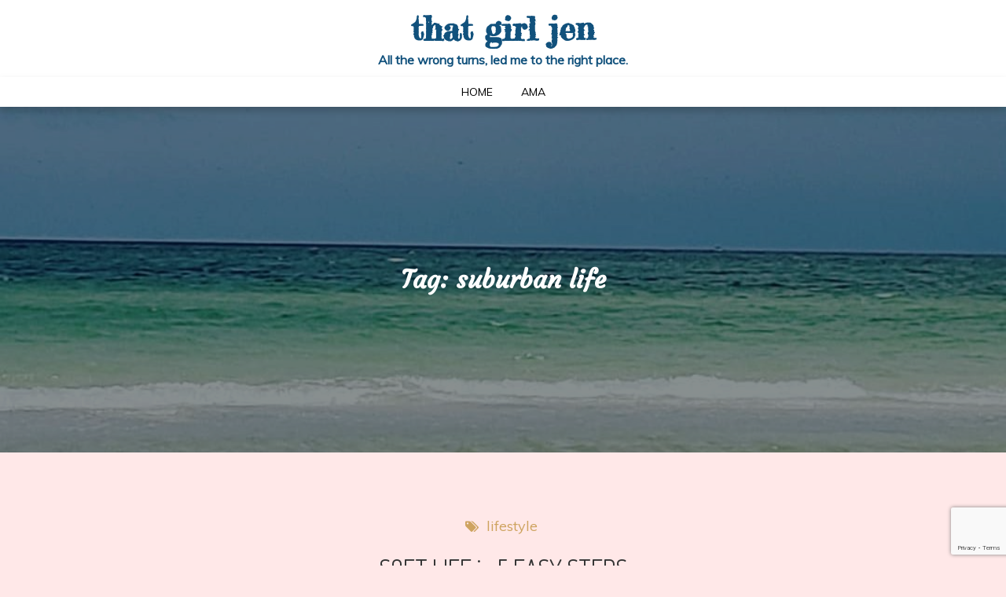

--- FILE ---
content_type: text/html; charset=UTF-8
request_url: https://thatgirljen.com/tag/suburban-life/
body_size: 14204
content:
<!DOCTYPE html> <html lang="en-US"><head>
	<meta charset="UTF-8">
	<meta name="viewport" content="width=device-width, initial-scale=1">
	<link rel="profile" href="http://gmpg.org/xfn/11">
		
<title>suburban life &#8211; that girl jen</title>
<meta name='robots' content='max-image-preview:large' />
	<style>img:is([sizes="auto" i], [sizes^="auto," i]) { contain-intrinsic-size: 3000px 1500px }</style>
	<link rel='dns-prefetch' href='//www.googletagmanager.com' />
<link rel='dns-prefetch' href='//fonts.googleapis.com' />
<link rel="alternate" type="application/rss+xml" title="that girl jen &raquo; Feed" href="https://thatgirljen.com/feed/" />
<link rel="alternate" type="application/rss+xml" title="that girl jen &raquo; Comments Feed" href="https://thatgirljen.com/comments/feed/" />
<link rel="alternate" type="application/rss+xml" title="that girl jen &raquo; suburban life Tag Feed" href="https://thatgirljen.com/tag/suburban-life/feed/" />
		<!-- This site uses the Google Analytics by MonsterInsights plugin v9.10.1 - Using Analytics tracking - https://www.monsterinsights.com/ -->
		<!-- Note: MonsterInsights is not currently configured on this site. The site owner needs to authenticate with Google Analytics in the MonsterInsights settings panel. -->
					<!-- No tracking code set -->
				<!-- / Google Analytics by MonsterInsights -->
		<script type="text/javascript">
/* <![CDATA[ */
window._wpemojiSettings = {"baseUrl":"https:\/\/s.w.org\/images\/core\/emoji\/16.0.1\/72x72\/","ext":".png","svgUrl":"https:\/\/s.w.org\/images\/core\/emoji\/16.0.1\/svg\/","svgExt":".svg","source":{"concatemoji":"https:\/\/thatgirljen.com\/wp-includes\/js\/wp-emoji-release.min.js?ver=6.8.3"}};
/*! This file is auto-generated */
!function(s,n){var o,i,e;function c(e){try{var t={supportTests:e,timestamp:(new Date).valueOf()};sessionStorage.setItem(o,JSON.stringify(t))}catch(e){}}function p(e,t,n){e.clearRect(0,0,e.canvas.width,e.canvas.height),e.fillText(t,0,0);var t=new Uint32Array(e.getImageData(0,0,e.canvas.width,e.canvas.height).data),a=(e.clearRect(0,0,e.canvas.width,e.canvas.height),e.fillText(n,0,0),new Uint32Array(e.getImageData(0,0,e.canvas.width,e.canvas.height).data));return t.every(function(e,t){return e===a[t]})}function u(e,t){e.clearRect(0,0,e.canvas.width,e.canvas.height),e.fillText(t,0,0);for(var n=e.getImageData(16,16,1,1),a=0;a<n.data.length;a++)if(0!==n.data[a])return!1;return!0}function f(e,t,n,a){switch(t){case"flag":return n(e,"\ud83c\udff3\ufe0f\u200d\u26a7\ufe0f","\ud83c\udff3\ufe0f\u200b\u26a7\ufe0f")?!1:!n(e,"\ud83c\udde8\ud83c\uddf6","\ud83c\udde8\u200b\ud83c\uddf6")&&!n(e,"\ud83c\udff4\udb40\udc67\udb40\udc62\udb40\udc65\udb40\udc6e\udb40\udc67\udb40\udc7f","\ud83c\udff4\u200b\udb40\udc67\u200b\udb40\udc62\u200b\udb40\udc65\u200b\udb40\udc6e\u200b\udb40\udc67\u200b\udb40\udc7f");case"emoji":return!a(e,"\ud83e\udedf")}return!1}function g(e,t,n,a){var r="undefined"!=typeof WorkerGlobalScope&&self instanceof WorkerGlobalScope?new OffscreenCanvas(300,150):s.createElement("canvas"),o=r.getContext("2d",{willReadFrequently:!0}),i=(o.textBaseline="top",o.font="600 32px Arial",{});return e.forEach(function(e){i[e]=t(o,e,n,a)}),i}function t(e){var t=s.createElement("script");t.src=e,t.defer=!0,s.head.appendChild(t)}"undefined"!=typeof Promise&&(o="wpEmojiSettingsSupports",i=["flag","emoji"],n.supports={everything:!0,everythingExceptFlag:!0},e=new Promise(function(e){s.addEventListener("DOMContentLoaded",e,{once:!0})}),new Promise(function(t){var n=function(){try{var e=JSON.parse(sessionStorage.getItem(o));if("object"==typeof e&&"number"==typeof e.timestamp&&(new Date).valueOf()<e.timestamp+604800&&"object"==typeof e.supportTests)return e.supportTests}catch(e){}return null}();if(!n){if("undefined"!=typeof Worker&&"undefined"!=typeof OffscreenCanvas&&"undefined"!=typeof URL&&URL.createObjectURL&&"undefined"!=typeof Blob)try{var e="postMessage("+g.toString()+"("+[JSON.stringify(i),f.toString(),p.toString(),u.toString()].join(",")+"));",a=new Blob([e],{type:"text/javascript"}),r=new Worker(URL.createObjectURL(a),{name:"wpTestEmojiSupports"});return void(r.onmessage=function(e){c(n=e.data),r.terminate(),t(n)})}catch(e){}c(n=g(i,f,p,u))}t(n)}).then(function(e){for(var t in e)n.supports[t]=e[t],n.supports.everything=n.supports.everything&&n.supports[t],"flag"!==t&&(n.supports.everythingExceptFlag=n.supports.everythingExceptFlag&&n.supports[t]);n.supports.everythingExceptFlag=n.supports.everythingExceptFlag&&!n.supports.flag,n.DOMReady=!1,n.readyCallback=function(){n.DOMReady=!0}}).then(function(){return e}).then(function(){var e;n.supports.everything||(n.readyCallback(),(e=n.source||{}).concatemoji?t(e.concatemoji):e.wpemoji&&e.twemoji&&(t(e.twemoji),t(e.wpemoji)))}))}((window,document),window._wpemojiSettings);
/* ]]> */
</script>
<style id='wp-emoji-styles-inline-css' type='text/css'>

	img.wp-smiley, img.emoji {
		display: inline !important;
		border: none !important;
		box-shadow: none !important;
		height: 1em !important;
		width: 1em !important;
		margin: 0 0.07em !important;
		vertical-align: -0.1em !important;
		background: none !important;
		padding: 0 !important;
	}
</style>
<link rel='stylesheet' id='wp-block-library-css' href='https://thatgirljen.com/wp-includes/css/dist/block-library/style.min.css?ver=6.8.3' type='text/css' media='all' />
<style id='wp-block-library-theme-inline-css' type='text/css'>
.wp-block-audio :where(figcaption){color:#555;font-size:13px;text-align:center}.is-dark-theme .wp-block-audio :where(figcaption){color:#ffffffa6}.wp-block-audio{margin:0 0 1em}.wp-block-code{border:1px solid #ccc;border-radius:4px;font-family:Menlo,Consolas,monaco,monospace;padding:.8em 1em}.wp-block-embed :where(figcaption){color:#555;font-size:13px;text-align:center}.is-dark-theme .wp-block-embed :where(figcaption){color:#ffffffa6}.wp-block-embed{margin:0 0 1em}.blocks-gallery-caption{color:#555;font-size:13px;text-align:center}.is-dark-theme .blocks-gallery-caption{color:#ffffffa6}:root :where(.wp-block-image figcaption){color:#555;font-size:13px;text-align:center}.is-dark-theme :root :where(.wp-block-image figcaption){color:#ffffffa6}.wp-block-image{margin:0 0 1em}.wp-block-pullquote{border-bottom:4px solid;border-top:4px solid;color:currentColor;margin-bottom:1.75em}.wp-block-pullquote cite,.wp-block-pullquote footer,.wp-block-pullquote__citation{color:currentColor;font-size:.8125em;font-style:normal;text-transform:uppercase}.wp-block-quote{border-left:.25em solid;margin:0 0 1.75em;padding-left:1em}.wp-block-quote cite,.wp-block-quote footer{color:currentColor;font-size:.8125em;font-style:normal;position:relative}.wp-block-quote:where(.has-text-align-right){border-left:none;border-right:.25em solid;padding-left:0;padding-right:1em}.wp-block-quote:where(.has-text-align-center){border:none;padding-left:0}.wp-block-quote.is-large,.wp-block-quote.is-style-large,.wp-block-quote:where(.is-style-plain){border:none}.wp-block-search .wp-block-search__label{font-weight:700}.wp-block-search__button{border:1px solid #ccc;padding:.375em .625em}:where(.wp-block-group.has-background){padding:1.25em 2.375em}.wp-block-separator.has-css-opacity{opacity:.4}.wp-block-separator{border:none;border-bottom:2px solid;margin-left:auto;margin-right:auto}.wp-block-separator.has-alpha-channel-opacity{opacity:1}.wp-block-separator:not(.is-style-wide):not(.is-style-dots){width:100px}.wp-block-separator.has-background:not(.is-style-dots){border-bottom:none;height:1px}.wp-block-separator.has-background:not(.is-style-wide):not(.is-style-dots){height:2px}.wp-block-table{margin:0 0 1em}.wp-block-table td,.wp-block-table th{word-break:normal}.wp-block-table :where(figcaption){color:#555;font-size:13px;text-align:center}.is-dark-theme .wp-block-table :where(figcaption){color:#ffffffa6}.wp-block-video :where(figcaption){color:#555;font-size:13px;text-align:center}.is-dark-theme .wp-block-video :where(figcaption){color:#ffffffa6}.wp-block-video{margin:0 0 1em}:root :where(.wp-block-template-part.has-background){margin-bottom:0;margin-top:0;padding:1.25em 2.375em}
</style>
<style id='classic-theme-styles-inline-css' type='text/css'>
/*! This file is auto-generated */
.wp-block-button__link{color:#fff;background-color:#32373c;border-radius:9999px;box-shadow:none;text-decoration:none;padding:calc(.667em + 2px) calc(1.333em + 2px);font-size:1.125em}.wp-block-file__button{background:#32373c;color:#fff;text-decoration:none}
</style>
<style id='global-styles-inline-css' type='text/css'>
:root{--wp--preset--aspect-ratio--square: 1;--wp--preset--aspect-ratio--4-3: 4/3;--wp--preset--aspect-ratio--3-4: 3/4;--wp--preset--aspect-ratio--3-2: 3/2;--wp--preset--aspect-ratio--2-3: 2/3;--wp--preset--aspect-ratio--16-9: 16/9;--wp--preset--aspect-ratio--9-16: 9/16;--wp--preset--color--black: #000000;--wp--preset--color--cyan-bluish-gray: #abb8c3;--wp--preset--color--white: #ffffff;--wp--preset--color--pale-pink: #f78da7;--wp--preset--color--vivid-red: #cf2e2e;--wp--preset--color--luminous-vivid-orange: #ff6900;--wp--preset--color--luminous-vivid-amber: #fcb900;--wp--preset--color--light-green-cyan: #7bdcb5;--wp--preset--color--vivid-green-cyan: #00d084;--wp--preset--color--pale-cyan-blue: #8ed1fc;--wp--preset--color--vivid-cyan-blue: #0693e3;--wp--preset--color--vivid-purple: #9b51e0;--wp--preset--color--tan: #E6DBAD;--wp--preset--color--yellow: #FDE64B;--wp--preset--color--orange: #ED7014;--wp--preset--color--red: #D0312D;--wp--preset--color--pink: #b565a7;--wp--preset--color--purple: #A32CC4;--wp--preset--color--blue: #3A43BA;--wp--preset--color--green: #3BB143;--wp--preset--color--brown: #231709;--wp--preset--color--grey: #6C626D;--wp--preset--gradient--vivid-cyan-blue-to-vivid-purple: linear-gradient(135deg,rgba(6,147,227,1) 0%,rgb(155,81,224) 100%);--wp--preset--gradient--light-green-cyan-to-vivid-green-cyan: linear-gradient(135deg,rgb(122,220,180) 0%,rgb(0,208,130) 100%);--wp--preset--gradient--luminous-vivid-amber-to-luminous-vivid-orange: linear-gradient(135deg,rgba(252,185,0,1) 0%,rgba(255,105,0,1) 100%);--wp--preset--gradient--luminous-vivid-orange-to-vivid-red: linear-gradient(135deg,rgba(255,105,0,1) 0%,rgb(207,46,46) 100%);--wp--preset--gradient--very-light-gray-to-cyan-bluish-gray: linear-gradient(135deg,rgb(238,238,238) 0%,rgb(169,184,195) 100%);--wp--preset--gradient--cool-to-warm-spectrum: linear-gradient(135deg,rgb(74,234,220) 0%,rgb(151,120,209) 20%,rgb(207,42,186) 40%,rgb(238,44,130) 60%,rgb(251,105,98) 80%,rgb(254,248,76) 100%);--wp--preset--gradient--blush-light-purple: linear-gradient(135deg,rgb(255,206,236) 0%,rgb(152,150,240) 100%);--wp--preset--gradient--blush-bordeaux: linear-gradient(135deg,rgb(254,205,165) 0%,rgb(254,45,45) 50%,rgb(107,0,62) 100%);--wp--preset--gradient--luminous-dusk: linear-gradient(135deg,rgb(255,203,112) 0%,rgb(199,81,192) 50%,rgb(65,88,208) 100%);--wp--preset--gradient--pale-ocean: linear-gradient(135deg,rgb(255,245,203) 0%,rgb(182,227,212) 50%,rgb(51,167,181) 100%);--wp--preset--gradient--electric-grass: linear-gradient(135deg,rgb(202,248,128) 0%,rgb(113,206,126) 100%);--wp--preset--gradient--midnight: linear-gradient(135deg,rgb(2,3,129) 0%,rgb(40,116,252) 100%);--wp--preset--font-size--small: 12px;--wp--preset--font-size--medium: 20px;--wp--preset--font-size--large: 36px;--wp--preset--font-size--x-large: 42px;--wp--preset--font-size--regular: 16px;--wp--preset--font-size--larger: 36px;--wp--preset--font-size--huge: 48px;--wp--preset--spacing--20: 0.44rem;--wp--preset--spacing--30: 0.67rem;--wp--preset--spacing--40: 1rem;--wp--preset--spacing--50: 1.5rem;--wp--preset--spacing--60: 2.25rem;--wp--preset--spacing--70: 3.38rem;--wp--preset--spacing--80: 5.06rem;--wp--preset--shadow--natural: 6px 6px 9px rgba(0, 0, 0, 0.2);--wp--preset--shadow--deep: 12px 12px 50px rgba(0, 0, 0, 0.4);--wp--preset--shadow--sharp: 6px 6px 0px rgba(0, 0, 0, 0.2);--wp--preset--shadow--outlined: 6px 6px 0px -3px rgba(255, 255, 255, 1), 6px 6px rgba(0, 0, 0, 1);--wp--preset--shadow--crisp: 6px 6px 0px rgba(0, 0, 0, 1);}:where(.is-layout-flex){gap: 0.5em;}:where(.is-layout-grid){gap: 0.5em;}body .is-layout-flex{display: flex;}.is-layout-flex{flex-wrap: wrap;align-items: center;}.is-layout-flex > :is(*, div){margin: 0;}body .is-layout-grid{display: grid;}.is-layout-grid > :is(*, div){margin: 0;}:where(.wp-block-columns.is-layout-flex){gap: 2em;}:where(.wp-block-columns.is-layout-grid){gap: 2em;}:where(.wp-block-post-template.is-layout-flex){gap: 1.25em;}:where(.wp-block-post-template.is-layout-grid){gap: 1.25em;}.has-black-color{color: var(--wp--preset--color--black) !important;}.has-cyan-bluish-gray-color{color: var(--wp--preset--color--cyan-bluish-gray) !important;}.has-white-color{color: var(--wp--preset--color--white) !important;}.has-pale-pink-color{color: var(--wp--preset--color--pale-pink) !important;}.has-vivid-red-color{color: var(--wp--preset--color--vivid-red) !important;}.has-luminous-vivid-orange-color{color: var(--wp--preset--color--luminous-vivid-orange) !important;}.has-luminous-vivid-amber-color{color: var(--wp--preset--color--luminous-vivid-amber) !important;}.has-light-green-cyan-color{color: var(--wp--preset--color--light-green-cyan) !important;}.has-vivid-green-cyan-color{color: var(--wp--preset--color--vivid-green-cyan) !important;}.has-pale-cyan-blue-color{color: var(--wp--preset--color--pale-cyan-blue) !important;}.has-vivid-cyan-blue-color{color: var(--wp--preset--color--vivid-cyan-blue) !important;}.has-vivid-purple-color{color: var(--wp--preset--color--vivid-purple) !important;}.has-black-background-color{background-color: var(--wp--preset--color--black) !important;}.has-cyan-bluish-gray-background-color{background-color: var(--wp--preset--color--cyan-bluish-gray) !important;}.has-white-background-color{background-color: var(--wp--preset--color--white) !important;}.has-pale-pink-background-color{background-color: var(--wp--preset--color--pale-pink) !important;}.has-vivid-red-background-color{background-color: var(--wp--preset--color--vivid-red) !important;}.has-luminous-vivid-orange-background-color{background-color: var(--wp--preset--color--luminous-vivid-orange) !important;}.has-luminous-vivid-amber-background-color{background-color: var(--wp--preset--color--luminous-vivid-amber) !important;}.has-light-green-cyan-background-color{background-color: var(--wp--preset--color--light-green-cyan) !important;}.has-vivid-green-cyan-background-color{background-color: var(--wp--preset--color--vivid-green-cyan) !important;}.has-pale-cyan-blue-background-color{background-color: var(--wp--preset--color--pale-cyan-blue) !important;}.has-vivid-cyan-blue-background-color{background-color: var(--wp--preset--color--vivid-cyan-blue) !important;}.has-vivid-purple-background-color{background-color: var(--wp--preset--color--vivid-purple) !important;}.has-black-border-color{border-color: var(--wp--preset--color--black) !important;}.has-cyan-bluish-gray-border-color{border-color: var(--wp--preset--color--cyan-bluish-gray) !important;}.has-white-border-color{border-color: var(--wp--preset--color--white) !important;}.has-pale-pink-border-color{border-color: var(--wp--preset--color--pale-pink) !important;}.has-vivid-red-border-color{border-color: var(--wp--preset--color--vivid-red) !important;}.has-luminous-vivid-orange-border-color{border-color: var(--wp--preset--color--luminous-vivid-orange) !important;}.has-luminous-vivid-amber-border-color{border-color: var(--wp--preset--color--luminous-vivid-amber) !important;}.has-light-green-cyan-border-color{border-color: var(--wp--preset--color--light-green-cyan) !important;}.has-vivid-green-cyan-border-color{border-color: var(--wp--preset--color--vivid-green-cyan) !important;}.has-pale-cyan-blue-border-color{border-color: var(--wp--preset--color--pale-cyan-blue) !important;}.has-vivid-cyan-blue-border-color{border-color: var(--wp--preset--color--vivid-cyan-blue) !important;}.has-vivid-purple-border-color{border-color: var(--wp--preset--color--vivid-purple) !important;}.has-vivid-cyan-blue-to-vivid-purple-gradient-background{background: var(--wp--preset--gradient--vivid-cyan-blue-to-vivid-purple) !important;}.has-light-green-cyan-to-vivid-green-cyan-gradient-background{background: var(--wp--preset--gradient--light-green-cyan-to-vivid-green-cyan) !important;}.has-luminous-vivid-amber-to-luminous-vivid-orange-gradient-background{background: var(--wp--preset--gradient--luminous-vivid-amber-to-luminous-vivid-orange) !important;}.has-luminous-vivid-orange-to-vivid-red-gradient-background{background: var(--wp--preset--gradient--luminous-vivid-orange-to-vivid-red) !important;}.has-very-light-gray-to-cyan-bluish-gray-gradient-background{background: var(--wp--preset--gradient--very-light-gray-to-cyan-bluish-gray) !important;}.has-cool-to-warm-spectrum-gradient-background{background: var(--wp--preset--gradient--cool-to-warm-spectrum) !important;}.has-blush-light-purple-gradient-background{background: var(--wp--preset--gradient--blush-light-purple) !important;}.has-blush-bordeaux-gradient-background{background: var(--wp--preset--gradient--blush-bordeaux) !important;}.has-luminous-dusk-gradient-background{background: var(--wp--preset--gradient--luminous-dusk) !important;}.has-pale-ocean-gradient-background{background: var(--wp--preset--gradient--pale-ocean) !important;}.has-electric-grass-gradient-background{background: var(--wp--preset--gradient--electric-grass) !important;}.has-midnight-gradient-background{background: var(--wp--preset--gradient--midnight) !important;}.has-small-font-size{font-size: var(--wp--preset--font-size--small) !important;}.has-medium-font-size{font-size: var(--wp--preset--font-size--medium) !important;}.has-large-font-size{font-size: var(--wp--preset--font-size--large) !important;}.has-x-large-font-size{font-size: var(--wp--preset--font-size--x-large) !important;}
:where(.wp-block-post-template.is-layout-flex){gap: 1.25em;}:where(.wp-block-post-template.is-layout-grid){gap: 1.25em;}
:where(.wp-block-columns.is-layout-flex){gap: 2em;}:where(.wp-block-columns.is-layout-grid){gap: 2em;}
:root :where(.wp-block-pullquote){font-size: 1.5em;line-height: 1.6;}
</style>
<link rel='stylesheet' id='giddy-blog-google-fonts-css' href='https://fonts.googleapis.com/css?family=Bad+Script%7CRighteous%7CDosis%7CCourgette%7CFredericka+the+Great%7CRaleway%3A300%2C400%2C500%2C600%2C700%7CMontserrat%3A300%2C400%2C500%2C600%2C700%7CQuicksand%3A300%2C400%2C500%2C600%2C700%7CUbuntu%7CMuli&#038;subset=latin%2Clatin-ext' type='text/css' media='all' />
<link rel='stylesheet' id='font-awesome-css' href='https://thatgirljen.com/wp-content/themes/giddy-blog/assets/css/font-awesome.min.css?ver=4.7.0' type='text/css' media='all' />
<link rel='stylesheet' id='slick-theme-css-css' href='https://thatgirljen.com/wp-content/themes/giddy-blog/assets/css/slick-theme.min.css?ver=v2.2.0' type='text/css' media='all' />
<link rel='stylesheet' id='slick-css-css' href='https://thatgirljen.com/wp-content/themes/giddy-blog/assets/css/slick.min.css?ver=v1.8.0' type='text/css' media='all' />
<link rel='stylesheet' id='giddy-blog-blocks-css' href='https://thatgirljen.com/wp-content/themes/giddy-blog/assets/css/blocks.min.css?ver=6.8.3' type='text/css' media='all' />
<link rel='stylesheet' id='giddy-blog-style-css' href='https://thatgirljen.com/wp-content/themes/giddy-blog/style.css?ver=6.8.3' type='text/css' media='all' />
<style id='giddy-blog-style-inline-css' type='text/css'>
#site-identity .site-title a,
		#site-identity p.site-description {
			color: #11517c}
</style>
<script type="text/javascript" src="https://thatgirljen.com/wp-includes/js/jquery/jquery.min.js?ver=3.7.1" id="jquery-core-js"></script>
<script type="text/javascript" src="https://thatgirljen.com/wp-includes/js/jquery/jquery-migrate.min.js?ver=3.4.1" id="jquery-migrate-js"></script>

<!-- Google tag (gtag.js) snippet added by Site Kit -->
<!-- Google Analytics snippet added by Site Kit -->
<script type="text/javascript" src="https://www.googletagmanager.com/gtag/js?id=GT-55XBC4Z" id="google_gtagjs-js" async></script>
<script type="text/javascript" id="google_gtagjs-js-after">
/* <![CDATA[ */
window.dataLayer = window.dataLayer || [];function gtag(){dataLayer.push(arguments);}
gtag("set","linker",{"domains":["thatgirljen.com"]});
gtag("js", new Date());
gtag("set", "developer_id.dZTNiMT", true);
gtag("config", "GT-55XBC4Z");
/* ]]> */
</script>
<link rel="https://api.w.org/" href="https://thatgirljen.com/wp-json/" /><link rel="alternate" title="JSON" type="application/json" href="https://thatgirljen.com/wp-json/wp/v2/tags/577" /><link rel="EditURI" type="application/rsd+xml" title="RSD" href="https://thatgirljen.com/xmlrpc.php?rsd" />
<meta name="generator" content="WordPress 6.8.3" />
<meta name="generator" content="Site Kit by Google 1.167.0" /><style type="text/css">.recentcomments a{display:inline !important;padding:0 !important;margin:0 !important;}</style><style type="text/css" id="custom-background-css">
body.custom-background { background-color: #ffe8e8; }
</style>
	<link rel="icon" href="https://thatgirljen.com/wp-content/uploads/2019/01/cropped-grafitti-jen-july-2018-32x32.jpg" sizes="32x32" />
<link rel="icon" href="https://thatgirljen.com/wp-content/uploads/2019/01/cropped-grafitti-jen-july-2018-192x192.jpg" sizes="192x192" />
<link rel="apple-touch-icon" href="https://thatgirljen.com/wp-content/uploads/2019/01/cropped-grafitti-jen-july-2018-180x180.jpg" />
<meta name="msapplication-TileImage" content="https://thatgirljen.com/wp-content/uploads/2019/01/cropped-grafitti-jen-july-2018-270x270.jpg" />
				<style type="text/css" id="c4wp-checkout-css">
					.woocommerce-checkout .c4wp_captcha_field {
						margin-bottom: 10px;
						margin-top: 15px;
						position: relative;
						display: inline-block;
					}
				</style>
								<style type="text/css" id="c4wp-v3-lp-form-css">
					.login #login, .login #lostpasswordform {
						min-width: 350px !important;
					}
					.wpforms-field-c4wp iframe {
						width: 100% !important;
					}
				</style>
							<style type="text/css" id="c4wp-v3-lp-form-css">
				.login #login, .login #lostpasswordform {
					min-width: 350px !important;
				}
				.wpforms-field-c4wp iframe {
					width: 100% !important;
				}
			</style>
			</head>

<body class="archive tag tag-suburban-life tag-577 custom-background wp-theme-giddy-blog hfeed disable-about-section no-sidebar blog-two ">
<div id="page" class="site"><a class="skip-link screen-reader-text" href="#content">Skip to content</a>		<header id="masthead" class="site-header nav-shrink" role="banner">          

     <div class="site-menu"  >
        <div class="overlay"></div>
        
          <div class="site-branding" >
            <div class="site-logo">
                            </div><!-- .site-logo -->

            <div id="site-identity">
                <h1 class="site-title">
                    <a href="https://thatgirljen.com/" rel="home">  that girl jen</a>
                </h1>

                                    <p class="site-description">All the wrong turns, led me to the right place.</p>
                            </div><!-- #site-identity -->
        </div> <!-- .site-branding -->
      </div><!-- .site-menu -->
    <div class="header-menu">
      <div class="wrapper">
          <nav id="site-navigation" class="main-navigation" role="navigation" aria-label="Primary Menu">
              <button type="button" class="menu-toggle">
                  <span class="icon-bar"></span>
                  <span class="icon-bar"></span>
                  <span class="icon-bar"></span>
              </button>

              <ul><li><a href="https://thatgirljen.com/">Home</a></li><li class="page_item page-item-4410"><a href="https://thatgirljen.com/ama/">AMA</a></li>
</ul>          </nav><!-- #site-navigation -->
      </div><!-- .wrapper -->
    </div>
</header> <!-- header ends here -->	<div id="content" class="site-content">
	        <div id="page-site-header" style="background-image: url('https://thatgirljen.com/wp-content/uploads/2021/01/fl-beachlife-e1611535024754.jpg');">
            <div class="overlay"></div>
            <header class='page-header'> 
                <div class="wrapper">
                    <h2 class="page-title">Tag: <span>suburban life</span></h2>                </div><!-- .wrapper -->
            </header>
        </div><!-- #page-site-header -->
        <div class= "page-section">	<div class="wrapper page-section">
		<div id="primary" class="content-area">
			<main id="main" class="site-main blog-posts-wrapper" role="main">
				<div class=" col-1 ">

					
<article id="post-6047" class="grid-item post-6047 post type-post status-publish format-standard hentry category-lifestyle tag-5-tips tag-a-day-in-the-life tag-adulting tag-adulting-101 tag-daily-life tag-easy-living tag-gen-x tag-house-wife tag-life-as-an-adult tag-lifestyle tag-mid-life tag-mid-life-crisis tag-middle-aged tag-middle-aged-woman tag-mom-advice tag-new-vlog tag-sage-advice tag-soft-life tag-suburban-life tag-suburban-wife tag-turning-50 tag-vlogger tag-your-mom tag-youtuber">
	<div class="post-item">

				    	
		<div class="entry-container">
			<header class="entry-header">
									<div class="entry-meta post-cat">
						<span class="cat-links"><ul class="post-categories">
	<li><a href="https://thatgirljen.com/category/lifestyle/" rel="category tag">lifestyle</a></li></ul></span>					</div><!-- .entry-meta -->
								
				<h2 class="entry-title" style="font-size:px; "><a href="https://thatgirljen.com/2022/05/15/soft-life-in-5-easy-steps/" rel="bookmark">SOFT LIFE in 5 EASY STEPS</a></h2>			</header><!-- .entry-header -->
							<div class="entry-meta posted-on">
					<span class="comments-link"><a href="https://thatgirljen.com/2022/05/15/soft-life-in-5-easy-steps/#respond">Comment<span class="screen-reader-text"> on SOFT LIFE in 5 EASY STEPS</span></a></span>					<span class="byline"><span class="author vcard"><a href="https://thatgirljen.com/author/jen/" class="url" itemprop="url">thatgirljen</a></span></span>					<span class="date"><a href="https://thatgirljen.com/2022/05/15/soft-life-in-5-easy-steps/" rel="bookmark"><time class="entry-date published updated" datetime="2022-05-15T14:03:52+00:00">May 15, 2022</time></a></span>				</div><!-- .entry-meta -->
			
			<div class="entry-content">
				<p>What is SOFT LIFE? Lately I&#8217;ve been reading about SOFT LIFE and videos are starting to pop up all over the internet. Everyone seems to be whispering about SOFT LIFE. Since I&#8217;ve been &#8220;adulting&#8221; for over 30 years, I thought I had a few pearls of wisdom to share. There&#8217;s [&hellip;]</p>
							</div><!-- .entry-content -->
						
	        	          	<div class="latest-read-more"><a href="https://thatgirljen.com/2022/05/15/soft-life-in-5-easy-steps/" class="btn">Read More</a> </div>
        			</div><!-- .entry-container -->
		
	</div><!-- .post-item -->
</article><!-- #post-## -->
				</div>
						</main><!-- #main -->
		</div><!-- #primary -->

			<aside id="secondary" class="widget-area" role="complementary">
		<aside id="search-2" class="widget widget_search">
<form role="search" method="get" class="search-form" action="https://thatgirljen.com/">
    <label>
        <span class="screen-reader-text">Search for:</span>
        <input type="search" class="search-field" placeholder="Search ..." value="" name="s" title="Search for:" />
    </label>
    <button type="submit" class="search-submit" value="Search"><i class="fa fa-search"></i></button>
</form></aside>
		<aside id="recent-posts-2" class="widget widget_recent_entries">
		<h2 class="widget-title">Recent Posts</h2>
		<ul>
											<li>
					<a href="https://thatgirljen.com/2025/10/30/my-pugs-are-just-too-cute/">My pugs are just too cute!</a>
									</li>
											<li>
					<a href="https://thatgirljen.com/2025/09/26/do-you-want-a-discount-get-your-quince-promo-code-here/">Do you want a discount? Get your Quince promo code here!</a>
									</li>
											<li>
					<a href="https://thatgirljen.com/2025/09/21/how-to-save-20-off-discount-promo-code-for-you-at-quince-com/">How to Save $20 off discount promo code for you at Quince.com</a>
									</li>
											<li>
					<a href="https://thatgirljen.com/2025/09/21/i-love-the-la-angels/">I love the LA Angels!</a>
									</li>
											<li>
					<a href="https://thatgirljen.com/2025/08/10/what-are-the-benefits-to-getting-a-life-coach/">What are the benefits to getting a life coach?</a>
									</li>
					</ul>

		</aside><aside id="categories-2" class="widget widget_categories"><h2 class="widget-title">Categories</h2>
			<ul>
					<li class="cat-item cat-item-593"><a href="https://thatgirljen.com/category/dear-diary/">Dear Diary</a> (6)
</li>
	<li class="cat-item cat-item-384"><a href="https://thatgirljen.com/category/eco-friendly/">eco-friendly</a> (2)
</li>
	<li class="cat-item cat-item-310"><a href="https://thatgirljen.com/category/entertainment/">entertainment</a> (3)
</li>
	<li class="cat-item cat-item-101"><a href="https://thatgirljen.com/category/family/">Family</a> (24)
</li>
	<li class="cat-item cat-item-355"><a href="https://thatgirljen.com/category/fashion/">fashion</a> (6)
</li>
	<li class="cat-item cat-item-100"><a href="https://thatgirljen.com/category/finance/">Finance</a> (10)
</li>
	<li class="cat-item cat-item-141"><a href="https://thatgirljen.com/category/food-drinks/">Food &amp; Drinks</a> (6)
</li>
	<li class="cat-item cat-item-146"><a href="https://thatgirljen.com/category/health-and-beauty/">health and beauty</a> (14)
</li>
	<li class="cat-item cat-item-264"><a href="https://thatgirljen.com/category/home-garden/">home &amp; garden</a> (6)
</li>
	<li class="cat-item cat-item-126"><a href="https://thatgirljen.com/category/home-school/">home school</a> (8)
</li>
	<li class="cat-item cat-item-140"><a href="https://thatgirljen.com/category/lifestyle/">lifestyle</a> (26)
</li>
	<li class="cat-item cat-item-438"><a href="https://thatgirljen.com/category/music/">music</a> (1)
</li>
	<li class="cat-item cat-item-220"><a href="https://thatgirljen.com/category/my-arttistic-side/">My ARTtistic side</a> (3)
</li>
	<li class="cat-item cat-item-468"><a href="https://thatgirljen.com/category/pets/">pets</a> (2)
</li>
	<li class="cat-item cat-item-99"><a href="https://thatgirljen.com/category/reviews/">Reviews</a> (25)
</li>
	<li class="cat-item cat-item-488"><a href="https://thatgirljen.com/category/tech/">tech</a> (1)
</li>
	<li class="cat-item cat-item-489"><a href="https://thatgirljen.com/category/the-more-you-know/">the more you know</a> (3)
</li>
	<li class="cat-item cat-item-267"><a href="https://thatgirljen.com/category/this-is-me/">this is me</a> (14)
</li>
	<li class="cat-item cat-item-102"><a href="https://thatgirljen.com/category/travel/">Travel</a> (11)
</li>
	<li class="cat-item cat-item-1"><a href="https://thatgirljen.com/category/uncategorized/">Uncategorized</a> (19)
</li>
			</ul>

			</aside><aside id="recent-comments-2" class="widget widget_recent_comments"><h2 class="widget-title">Recent Comments</h2><ul id="recentcomments"><li class="recentcomments"><span class="comment-author-link"><a href="http://thatgirljen.flywheelsites.com" class="url" rel="ugc external nofollow">thatgirljen</a></span> on <a href="https://thatgirljen.com/2025/09/26/do-you-want-a-discount-get-your-quince-promo-code-here/#comment-30744">Do you want a discount? Get your Quince promo code here!</a></li><li class="recentcomments"><span class="comment-author-link"><a href="http://thatgirljen.flywheelsites.com" class="url" rel="ugc external nofollow">thatgirljen</a></span> on <a href="https://thatgirljen.com/2025/09/26/do-you-want-a-discount-get-your-quince-promo-code-here/#comment-30743">Do you want a discount? Get your Quince promo code here!</a></li><li class="recentcomments"><span class="comment-author-link"><a href="http://thatgirljen.flywheelsites.com" class="url" rel="ugc external nofollow">thatgirljen</a></span> on <a href="https://thatgirljen.com/2025/09/26/do-you-want-a-discount-get-your-quince-promo-code-here/#comment-30742">Do you want a discount? Get your Quince promo code here!</a></li><li class="recentcomments"><span class="comment-author-link"><a href="http://thatgirljen.flywheelsites.com" class="url" rel="ugc external nofollow">thatgirljen</a></span> on <a href="https://thatgirljen.com/2025/09/26/do-you-want-a-discount-get-your-quince-promo-code-here/#comment-30741">Do you want a discount? Get your Quince promo code here!</a></li><li class="recentcomments"><span class="comment-author-link"><a href="http://thatgirljen.flywheelsites.com" class="url" rel="ugc external nofollow">thatgirljen</a></span> on <a href="https://thatgirljen.com/2025/09/21/how-to-save-20-off-discount-promo-code-for-you-at-quince-com/#comment-30740">How to Save $20 off discount promo code for you at Quince.com</a></li></ul></aside><aside id="archives-2" class="widget widget_archive"><h2 class="widget-title">Past Posts</h2>		<label class="screen-reader-text" for="archives-dropdown-2">Past Posts</label>
		<select id="archives-dropdown-2" name="archive-dropdown">
			
			<option value="">Select Month</option>
				<option value='https://thatgirljen.com/2025/10/'> October 2025 </option>
	<option value='https://thatgirljen.com/2025/09/'> September 2025 </option>
	<option value='https://thatgirljen.com/2025/08/'> August 2025 </option>
	<option value='https://thatgirljen.com/2025/07/'> July 2025 </option>
	<option value='https://thatgirljen.com/2025/01/'> January 2025 </option>
	<option value='https://thatgirljen.com/2022/05/'> May 2022 </option>
	<option value='https://thatgirljen.com/2022/04/'> April 2022 </option>
	<option value='https://thatgirljen.com/2022/03/'> March 2022 </option>
	<option value='https://thatgirljen.com/2022/01/'> January 2022 </option>
	<option value='https://thatgirljen.com/2021/09/'> September 2021 </option>
	<option value='https://thatgirljen.com/2021/08/'> August 2021 </option>
	<option value='https://thatgirljen.com/2021/07/'> July 2021 </option>
	<option value='https://thatgirljen.com/2021/04/'> April 2021 </option>
	<option value='https://thatgirljen.com/2021/01/'> January 2021 </option>
	<option value='https://thatgirljen.com/2020/12/'> December 2020 </option>
	<option value='https://thatgirljen.com/2020/08/'> August 2020 </option>
	<option value='https://thatgirljen.com/2020/04/'> April 2020 </option>
	<option value='https://thatgirljen.com/2020/03/'> March 2020 </option>
	<option value='https://thatgirljen.com/2020/02/'> February 2020 </option>
	<option value='https://thatgirljen.com/2020/01/'> January 2020 </option>
	<option value='https://thatgirljen.com/2019/11/'> November 2019 </option>
	<option value='https://thatgirljen.com/2019/09/'> September 2019 </option>
	<option value='https://thatgirljen.com/2019/08/'> August 2019 </option>
	<option value='https://thatgirljen.com/2019/07/'> July 2019 </option>
	<option value='https://thatgirljen.com/2019/06/'> June 2019 </option>
	<option value='https://thatgirljen.com/2019/05/'> May 2019 </option>
	<option value='https://thatgirljen.com/2019/04/'> April 2019 </option>
	<option value='https://thatgirljen.com/2019/03/'> March 2019 </option>
	<option value='https://thatgirljen.com/2019/02/'> February 2019 </option>
	<option value='https://thatgirljen.com/2019/01/'> January 2019 </option>
	<option value='https://thatgirljen.com/2018/12/'> December 2018 </option>
	<option value='https://thatgirljen.com/2018/10/'> October 2018 </option>
	<option value='https://thatgirljen.com/2013/12/'> December 2013 </option>
	<option value='https://thatgirljen.com/2012/04/'> April 2012 </option>
	<option value='https://thatgirljen.com/2012/02/'> February 2012 </option>
	<option value='https://thatgirljen.com/2011/04/'> April 2011 </option>
	<option value='https://thatgirljen.com/2011/01/'> January 2011 </option>
	<option value='https://thatgirljen.com/2010/12/'> December 2010 </option>
	<option value='https://thatgirljen.com/2010/11/'> November 2010 </option>
	<option value='https://thatgirljen.com/2009/07/'> July 2009 </option>
	<option value='https://thatgirljen.com/2009/06/'> June 2009 </option>
	<option value='https://thatgirljen.com/2008/09/'> September 2008 </option>
	<option value='https://thatgirljen.com/2007/11/'> November 2007 </option>
	<option value='https://thatgirljen.com/2007/10/'> October 2007 </option>
	<option value='https://thatgirljen.com/2007/05/'> May 2007 </option>
	<option value='https://thatgirljen.com/2006/12/'> December 2006 </option>
	<option value='https://thatgirljen.com/2006/11/'> November 2006 </option>
	<option value='https://thatgirljen.com/2004/07/'> July 2004 </option>

		</select>

			<script type="text/javascript">
/* <![CDATA[ */

(function() {
	var dropdown = document.getElementById( "archives-dropdown-2" );
	function onSelectChange() {
		if ( dropdown.options[ dropdown.selectedIndex ].value !== '' ) {
			document.location.href = this.options[ this.selectedIndex ].value;
		}
	}
	dropdown.onchange = onSelectChange;
})();

/* ]]> */
</script>
</aside><aside id="meta-2" class="widget widget_meta"><h2 class="widget-title">Meta</h2>
		<ul>
						<li><a href="https://thatgirljen.com/wp-login.php">Log in</a></li>
			<li><a href="https://thatgirljen.com/feed/">Entries feed</a></li>
			<li><a href="https://thatgirljen.com/comments/feed/">Comments feed</a></li>

			<li><a href="https://wordpress.org/">WordPress.org</a></li>
		</ul>

		</aside>	</aside><!-- #secondary -->
	</div><!-- .wrapper/.page-section-->
</div>		</div>
		<footer id="colophon" class="site-footer" role="contentinfo">			<div class="backtotop"><i class="fa fa-long-arrow-up"></i></div>
		        <div class="site-info">
                        <div class="wrapper">
                <span class="copy-right">Copyright &copy; All rights reserved.Theme Giddy Blog by <a target="_blank" rel="designer" href="http://sensationaltheme.com/">Sensational Theme</a></span>
            </div> 
        </div> <!-- site generator ends here -->
        
    		</footer><script type="speculationrules">
{"prefetch":[{"source":"document","where":{"and":[{"href_matches":"\/*"},{"not":{"href_matches":["\/wp-*.php","\/wp-admin\/*","\/wp-content\/uploads\/*","\/wp-content\/*","\/wp-content\/plugins\/*","\/wp-content\/themes\/giddy-blog\/*","\/*\\?(.+)"]}},{"not":{"selector_matches":"a[rel~=\"nofollow\"]"}},{"not":{"selector_matches":".no-prefetch, .no-prefetch a"}}]},"eagerness":"conservative"}]}
</script>
<script type="text/javascript" src="https://thatgirljen.com/wp-content/themes/giddy-blog/assets/js/slick.min.js?ver=2017417" id="jquery-slick-js"></script>
<script type="text/javascript" src="https://thatgirljen.com/wp-content/themes/giddy-blog/assets/js/jquery.matchHeight.min.js?ver=2017417" id="jquery-match-height-js"></script>
<script type="text/javascript" src="https://thatgirljen.com/wp-includes/js/imagesloaded.min.js?ver=5.0.0" id="imagesloaded-js"></script>
<script type="text/javascript" src="https://thatgirljen.com/wp-content/themes/giddy-blog/assets/js/packery.pkgd.min.js?ver=2017417" id="jquery-packery-js"></script>
<script type="text/javascript" src="https://thatgirljen.com/wp-content/themes/giddy-blog/assets/js/navigation.min.js?ver=20151215" id="giddy-blog-navigation-js"></script>
<script type="text/javascript" src="https://thatgirljen.com/wp-content/themes/giddy-blog/assets/js/skip-link-focus-fix.min.js?ver=20151215" id="giddy-blog-skip-link-focus-fix-js"></script>
<script type="text/javascript" src="https://thatgirljen.com/wp-content/themes/giddy-blog/assets/js/custom.min.js?ver=20151215" id="giddy-blog-custom-js-js"></script>
<!-- CAPTCHA added with CAPTCHA 4WP plugin. More information: https://captcha4wp.com -->			<script  id="c4wp-recaptcha-js" src="https://www.google.com/recaptcha/api.js?render=6LdoddkUAAAAAKVsRUkB1M592TD0NkG-nRKkQ3We&#038;hl=en"></script>
			<script id="c4wp-inline-js" type="text/javascript">
				/* @v3-js:start */
					let c4wp_onloadCallback = function() {
						for ( var i = 0; i < document.forms.length; i++ ) {
							let form 		   = document.forms[i];
							let captcha_div    = form.querySelector( '.c4wp_captcha_field_div:not(.rendered)' );
							let jetpack_sso    = form.querySelector( '#jetpack-sso-wrap' );
							var wcblock_submit = form.querySelector( '.wc-block-components-checkout-place-order-button' );
							var has_wc_submit  = null !== wcblock_submit;
							
							if ( null === captcha_div && ! has_wc_submit || form.id == 'create-group-form' ) {	
								if ( ! form.parentElement.classList.contains( 'nf-form-layout' ) ) {
									continue;
								}
							
							}
							if ( ! has_wc_submit ) {
								if ( !( captcha_div.offsetWidth || captcha_div.offsetHeight || captcha_div.getClientRects().length ) ) {					    	
									if ( jetpack_sso == null && ! form.classList.contains( 'woocommerce-form-login' ) ) {
										continue;
									}
								}
							}

							let alreadyCloned = form.querySelector( '.c4wp-submit' );
							if ( null != alreadyCloned ) {
								continue;
							}

							let foundSubmitBtn = form.querySelector( '#signup-form [type=submit], [type=submit]:not(#group-creation-create):not([name="signup_submit"]):not([name="ac_form_submit"]):not(.verify-captcha)' );
							let cloned = false;
							let clone  = false;

							// Submit button found, clone it.
							if ( foundSubmitBtn ) {
								clone = foundSubmitBtn.cloneNode(true);
								clone.classList.add( 'c4wp-submit' );
								clone.removeAttribute( 'onclick' );
								clone.removeAttribute( 'onkeypress' );
								if ( foundSubmitBtn.parentElement.form === null ) {
									foundSubmitBtn.parentElement.prepend(clone);
								} else {
									foundSubmitBtn.parentElement.insertBefore( clone, foundSubmitBtn );
								}
								foundSubmitBtn.style.display = "none";
								captcha_div                  = form.querySelector( '.c4wp_captcha_field_div' );
								cloned = true;
							}

							// WC block checkout clone btn.
							if ( has_wc_submit && ! form.classList.contains( 'c4wp-primed' ) ) {
								clone = wcblock_submit.cloneNode(true);
								clone.classList.add( 'c4wp-submit' );
								clone.classList.add( 'c4wp-clone' );
								clone.removeAttribute( 'onclick' );
								clone.removeAttribute( 'onkeypress' );
								if ( wcblock_submit.parentElement.form === null ) {
									wcblock_submit.parentElement.prepend(clone);
								} else {
									wcblock_submit.parentElement.insertBefore( clone, wcblock_submit );
								}
								wcblock_submit.style.display = "none";

								clone.addEventListener('click', function( e ){
									if ( form.classList.contains( 'c4wp_v2_fallback_active' ) ) {
										jQuery( form ).find( '.wc-block-components-checkout-place-order-button:not(.c4wp-submit)' ).click(); 
										return true;
									} else {
										grecaptcha.execute( '6LdoddkUAAAAAKVsRUkB1M592TD0NkG-nRKkQ3We', ).then( function( data ) {
											form.classList.add( 'c4wp-primed' );
										});	
									}

								});
								foundSubmitBtn = wcblock_submit;
								cloned = true;
							}
							
							// Clone created, listen to its click.
							if ( cloned ) {
								clone.addEventListener( 'click', function ( event ) {
									logSubmit( event, 'cloned', form, foundSubmitBtn );
								});
							// No clone, execute and watch for form submission.
							} else {
								grecaptcha.execute(
									'6LdoddkUAAAAAKVsRUkB1M592TD0NkG-nRKkQ3We',
								).then( function( data ) {
									var responseElem = form.querySelector( '.c4wp_response' );
									if ( responseElem == null ) {
										var responseElem = document.querySelector( '.c4wp_response' );
									}
									if ( responseElem != null ) {
										responseElem.setAttribute( 'value', data );	
									}									
								});

								// Anything else.
								form.addEventListener( 'submit', function ( event ) {
									logSubmit( event, 'other', form );
								});	
							}

							function logSubmit( event, form_type = '', form, foundSubmitBtn ) {
								// Standard v3 check.
								if ( ! form.classList.contains( 'c4wp_v2_fallback_active' ) && ! form.classList.contains( 'c4wp_verified' ) ) {
									event.preventDefault();
									try {
										grecaptcha.execute(
											'6LdoddkUAAAAAKVsRUkB1M592TD0NkG-nRKkQ3We',
										).then( function( data ) {	
											var responseElem = form.querySelector( '.c4wp_response' );
											if ( responseElem == null ) {
												var responseElem = document.querySelector( '.c4wp_response' );
											}
											
											responseElem.setAttribute( 'value', data );	

											if ( form.classList.contains( 'wc-block-checkout__form' ) ) {
												// WC block checkout.
												let input = document.querySelector('input[id*="c4wp-wc-checkout"]'); 
												let lastValue = input.value;
												var token = data;
												input.value = token;
												let event = new Event('input', { bubbles: true });
												event.simulated = true;
												let tracker = input._valueTracker;
												if (tracker) {
													tracker.setValue( lastValue );
												}
												input.dispatchEvent(event)												
											}

														
			/* @v3-fallback-js:start */
			if ( typeof captcha_div == 'undefined' && form.classList.contains( 'wc-block-checkout__form' ) ) {
				var captcha_div = form.querySelector( '#additional-information-c4wp-c4wp-wc-checkout' );
			}

			if ( ! captcha_div && form.classList.contains( 'wc-block-checkout__form' ) ) {
				var captcha_div = form.querySelector( '#order-c4wp-c4wp-wc-checkout' );
			}

			if ( typeof captcha_div == 'undefined' ) {
				var captcha_div = form.querySelector( '.c4wp_captcha_field_div' );
			}

			var parentElem = captcha_div.parentElement;

			if ( ( form.classList.contains( 'c4wp-primed' ) ) || ( ! form.classList.contains( 'c4wp_verify_underway' ) && captcha_div.parentElement.getAttribute( 'data-c4wp-use-ajax' ) == 'true' ) ) {

				form.classList.add('c4wp_verify_underway' );
				const flagMarkup =  '<input id="c4wp_ajax_flag" type="hidden" name="c4wp_ajax_flag" value="c4wp_ajax_flag">';
				var flagMarkupDiv = document.createElement('div');
				flagMarkupDiv.innerHTML = flagMarkup.trim();

				form.appendChild( flagMarkupDiv );
	
				var nonce = captcha_div.parentElement.getAttribute( 'data-nonce' );

				var formData = new FormData();

				formData.append( 'action', 'c4wp_ajax_verify' );
				formData.append( 'nonce', nonce );
				formData.append( 'response', data );
				
				fetch( 'https://thatgirljen.com/wp-admin/admin-ajax.php', {
					method: 'POST',
					body: formData,
				} ) // wrapped
					.then( 
						res => res.json()
					)
					.then( data => {
						if ( data['success'] ) {
							form.classList.add( 'c4wp_verified' );
							// Submit as usual.
							if ( foundSubmitBtn ) {
								foundSubmitBtn.click();
							} else if ( form.classList.contains( 'wc-block-checkout__form' ) ) {
								jQuery( form ).find( '.wc-block-components-checkout-place-order-button:not(.c4wp-submit)' ).click(); 
							} else {								
								if ( typeof form.submit === 'function' ) {
									form.submit();
								} else {
									HTMLFormElement.prototype.submit.call(form);
								}
							}

						} else {
							//jQuery( '.nf-form-cont' ).trigger( 'nfFormReady' );

							if ( 'redirect' === 'v2_checkbox' ) {
								window.location.href = '';
							}

							if ( 'v2_checkbox' === 'v2_checkbox' ) {
								if ( form.classList.contains( 'wc-block-checkout__form' ) ) {
									captcha_div = captcha_div.parentElement;
								}

								captcha_div.innerHTML = '';
								form.classList.add( 'c4wp_v2_fallback_active' );
								flagMarkupDiv.firstChild.setAttribute( 'name', 'c4wp_v2_fallback' );

								var c4wp_captcha = grecaptcha.render( captcha_div,{
									'sitekey' : '6LfprOIpAAAAADza9ZQfFDpn-hHLaM9Cu4j_4qXK',		
									'size'  : 'normal',
									'theme' : 'light',				
									'expired-callback' : function(){
										grecaptcha.reset( c4wp_captcha );
									}
								}); 
								jQuery( '.ninja-forms-field.c4wp-submit' ).prop( 'disabled', false );
							}

							if ( form.classList.contains( 'wc-block-checkout__form' ) ) {
								return true;
							}

							if ( form.parentElement.classList.contains( 'nf-form-layout' ) ) {
								jQuery( '.ninja-forms-field.c4wp-submit' ).prop( 'disabled', false );
								return false;
							}

							// Prevent further submission
							event.preventDefault();
							return false;
						}
					} )
					.catch( err => console.error( err ) );

				// Prevent further submission
				event.preventDefault();
				return false;
			}
			/* @v3-fallback-js:end */
			
			
											// Submit as usual.
											if ( foundSubmitBtn ) {
												foundSubmitBtn.click();
											} else if ( form.classList.contains( 'wc-block-checkout__form' ) ) {
												jQuery( form ).find( '.wc-block-components-checkout-place-order-button:not(.c4wp-submit)' ).click(); 
											} else {
												
												if ( typeof form.submit === 'function' ) {
													form.submit();
												} else {
													HTMLFormElement.prototype.submit.call(form);
												}
											}

											return true;
										});
									} catch (e) {
										// Silence.
									}
								// V2 fallback.
								} else {
									if ( form.classList.contains( 'wpforms-form' ) || form.classList.contains( 'frm-fluent-form' ) || form.classList.contains( 'woocommerce-checkout' ) ) {
										return true;
									}

									if ( form.parentElement.classList.contains( 'nf-form-layout' ) ) {
										return false;
									}
									
									if ( form.classList.contains( 'wc-block-checkout__form' ) ) {
										return;
									}
									
									// Submit as usual.
									if ( typeof form.submit === 'function' ) {
										form.submit();
									} else {
										HTMLFormElement.prototype.submit.call(form);
									}

									return true;
								}
							};
						}
					};

					grecaptcha.ready( c4wp_onloadCallback );

					if ( typeof jQuery !== 'undefined' ) {
						jQuery( 'body' ).on( 'click', '.acomment-reply.bp-primary-action', function ( e ) {
							c4wp_onloadCallback();
						});	
					}

					//token is valid for 2 minutes, So get new token every after 1 minutes 50 seconds
					setInterval(c4wp_onloadCallback, 110000);

					
					window.addEventListener("load", (event) => {
						if ( typeof jQuery !== 'undefined' && jQuery( 'input[id*="c4wp-wc-checkout"]' ).length ) {
							var element = document.createElement('div');
							var html = '<div class="c4wp_captcha_field" style="margin-bottom: 10px" data-nonce="9660eb0414" data-c4wp-use-ajax="true" data-c4wp-v2-site-key="6LfprOIpAAAAADza9ZQfFDpn-hHLaM9Cu4j_4qXK"><div id="c4wp_captcha_field_0" class="c4wp_captcha_field_div"><input type="hidden" name="g-recaptcha-response" class="c4wp_response" aria-label="do not use" aria-readonly="true" value="" /></div></div>';
							element.innerHTML = html;
							jQuery( '[class*="c4wp-wc-checkout"]' ).append( element );
							jQuery( '[class*="c4wp-wc-checkout"]' ).find('*').off();
							c4wp_onloadCallback();
						}
					});
				/* @v3-js:end */
			</script>
			<!-- / CAPTCHA by CAPTCHA 4WP plugin -->
</body>  
</html>

--- FILE ---
content_type: text/html; charset=utf-8
request_url: https://www.google.com/recaptcha/api2/anchor?ar=1&k=6LdoddkUAAAAAKVsRUkB1M592TD0NkG-nRKkQ3We&co=aHR0cHM6Ly90aGF0Z2lybGplbi5jb206NDQz&hl=en&v=7gg7H51Q-naNfhmCP3_R47ho&size=invisible&anchor-ms=20000&execute-ms=15000&cb=h135fj7j14o5
body_size: 47948
content:
<!DOCTYPE HTML><html dir="ltr" lang="en"><head><meta http-equiv="Content-Type" content="text/html; charset=UTF-8">
<meta http-equiv="X-UA-Compatible" content="IE=edge">
<title>reCAPTCHA</title>
<style type="text/css">
/* cyrillic-ext */
@font-face {
  font-family: 'Roboto';
  font-style: normal;
  font-weight: 400;
  font-stretch: 100%;
  src: url(//fonts.gstatic.com/s/roboto/v48/KFO7CnqEu92Fr1ME7kSn66aGLdTylUAMa3GUBHMdazTgWw.woff2) format('woff2');
  unicode-range: U+0460-052F, U+1C80-1C8A, U+20B4, U+2DE0-2DFF, U+A640-A69F, U+FE2E-FE2F;
}
/* cyrillic */
@font-face {
  font-family: 'Roboto';
  font-style: normal;
  font-weight: 400;
  font-stretch: 100%;
  src: url(//fonts.gstatic.com/s/roboto/v48/KFO7CnqEu92Fr1ME7kSn66aGLdTylUAMa3iUBHMdazTgWw.woff2) format('woff2');
  unicode-range: U+0301, U+0400-045F, U+0490-0491, U+04B0-04B1, U+2116;
}
/* greek-ext */
@font-face {
  font-family: 'Roboto';
  font-style: normal;
  font-weight: 400;
  font-stretch: 100%;
  src: url(//fonts.gstatic.com/s/roboto/v48/KFO7CnqEu92Fr1ME7kSn66aGLdTylUAMa3CUBHMdazTgWw.woff2) format('woff2');
  unicode-range: U+1F00-1FFF;
}
/* greek */
@font-face {
  font-family: 'Roboto';
  font-style: normal;
  font-weight: 400;
  font-stretch: 100%;
  src: url(//fonts.gstatic.com/s/roboto/v48/KFO7CnqEu92Fr1ME7kSn66aGLdTylUAMa3-UBHMdazTgWw.woff2) format('woff2');
  unicode-range: U+0370-0377, U+037A-037F, U+0384-038A, U+038C, U+038E-03A1, U+03A3-03FF;
}
/* math */
@font-face {
  font-family: 'Roboto';
  font-style: normal;
  font-weight: 400;
  font-stretch: 100%;
  src: url(//fonts.gstatic.com/s/roboto/v48/KFO7CnqEu92Fr1ME7kSn66aGLdTylUAMawCUBHMdazTgWw.woff2) format('woff2');
  unicode-range: U+0302-0303, U+0305, U+0307-0308, U+0310, U+0312, U+0315, U+031A, U+0326-0327, U+032C, U+032F-0330, U+0332-0333, U+0338, U+033A, U+0346, U+034D, U+0391-03A1, U+03A3-03A9, U+03B1-03C9, U+03D1, U+03D5-03D6, U+03F0-03F1, U+03F4-03F5, U+2016-2017, U+2034-2038, U+203C, U+2040, U+2043, U+2047, U+2050, U+2057, U+205F, U+2070-2071, U+2074-208E, U+2090-209C, U+20D0-20DC, U+20E1, U+20E5-20EF, U+2100-2112, U+2114-2115, U+2117-2121, U+2123-214F, U+2190, U+2192, U+2194-21AE, U+21B0-21E5, U+21F1-21F2, U+21F4-2211, U+2213-2214, U+2216-22FF, U+2308-230B, U+2310, U+2319, U+231C-2321, U+2336-237A, U+237C, U+2395, U+239B-23B7, U+23D0, U+23DC-23E1, U+2474-2475, U+25AF, U+25B3, U+25B7, U+25BD, U+25C1, U+25CA, U+25CC, U+25FB, U+266D-266F, U+27C0-27FF, U+2900-2AFF, U+2B0E-2B11, U+2B30-2B4C, U+2BFE, U+3030, U+FF5B, U+FF5D, U+1D400-1D7FF, U+1EE00-1EEFF;
}
/* symbols */
@font-face {
  font-family: 'Roboto';
  font-style: normal;
  font-weight: 400;
  font-stretch: 100%;
  src: url(//fonts.gstatic.com/s/roboto/v48/KFO7CnqEu92Fr1ME7kSn66aGLdTylUAMaxKUBHMdazTgWw.woff2) format('woff2');
  unicode-range: U+0001-000C, U+000E-001F, U+007F-009F, U+20DD-20E0, U+20E2-20E4, U+2150-218F, U+2190, U+2192, U+2194-2199, U+21AF, U+21E6-21F0, U+21F3, U+2218-2219, U+2299, U+22C4-22C6, U+2300-243F, U+2440-244A, U+2460-24FF, U+25A0-27BF, U+2800-28FF, U+2921-2922, U+2981, U+29BF, U+29EB, U+2B00-2BFF, U+4DC0-4DFF, U+FFF9-FFFB, U+10140-1018E, U+10190-1019C, U+101A0, U+101D0-101FD, U+102E0-102FB, U+10E60-10E7E, U+1D2C0-1D2D3, U+1D2E0-1D37F, U+1F000-1F0FF, U+1F100-1F1AD, U+1F1E6-1F1FF, U+1F30D-1F30F, U+1F315, U+1F31C, U+1F31E, U+1F320-1F32C, U+1F336, U+1F378, U+1F37D, U+1F382, U+1F393-1F39F, U+1F3A7-1F3A8, U+1F3AC-1F3AF, U+1F3C2, U+1F3C4-1F3C6, U+1F3CA-1F3CE, U+1F3D4-1F3E0, U+1F3ED, U+1F3F1-1F3F3, U+1F3F5-1F3F7, U+1F408, U+1F415, U+1F41F, U+1F426, U+1F43F, U+1F441-1F442, U+1F444, U+1F446-1F449, U+1F44C-1F44E, U+1F453, U+1F46A, U+1F47D, U+1F4A3, U+1F4B0, U+1F4B3, U+1F4B9, U+1F4BB, U+1F4BF, U+1F4C8-1F4CB, U+1F4D6, U+1F4DA, U+1F4DF, U+1F4E3-1F4E6, U+1F4EA-1F4ED, U+1F4F7, U+1F4F9-1F4FB, U+1F4FD-1F4FE, U+1F503, U+1F507-1F50B, U+1F50D, U+1F512-1F513, U+1F53E-1F54A, U+1F54F-1F5FA, U+1F610, U+1F650-1F67F, U+1F687, U+1F68D, U+1F691, U+1F694, U+1F698, U+1F6AD, U+1F6B2, U+1F6B9-1F6BA, U+1F6BC, U+1F6C6-1F6CF, U+1F6D3-1F6D7, U+1F6E0-1F6EA, U+1F6F0-1F6F3, U+1F6F7-1F6FC, U+1F700-1F7FF, U+1F800-1F80B, U+1F810-1F847, U+1F850-1F859, U+1F860-1F887, U+1F890-1F8AD, U+1F8B0-1F8BB, U+1F8C0-1F8C1, U+1F900-1F90B, U+1F93B, U+1F946, U+1F984, U+1F996, U+1F9E9, U+1FA00-1FA6F, U+1FA70-1FA7C, U+1FA80-1FA89, U+1FA8F-1FAC6, U+1FACE-1FADC, U+1FADF-1FAE9, U+1FAF0-1FAF8, U+1FB00-1FBFF;
}
/* vietnamese */
@font-face {
  font-family: 'Roboto';
  font-style: normal;
  font-weight: 400;
  font-stretch: 100%;
  src: url(//fonts.gstatic.com/s/roboto/v48/KFO7CnqEu92Fr1ME7kSn66aGLdTylUAMa3OUBHMdazTgWw.woff2) format('woff2');
  unicode-range: U+0102-0103, U+0110-0111, U+0128-0129, U+0168-0169, U+01A0-01A1, U+01AF-01B0, U+0300-0301, U+0303-0304, U+0308-0309, U+0323, U+0329, U+1EA0-1EF9, U+20AB;
}
/* latin-ext */
@font-face {
  font-family: 'Roboto';
  font-style: normal;
  font-weight: 400;
  font-stretch: 100%;
  src: url(//fonts.gstatic.com/s/roboto/v48/KFO7CnqEu92Fr1ME7kSn66aGLdTylUAMa3KUBHMdazTgWw.woff2) format('woff2');
  unicode-range: U+0100-02BA, U+02BD-02C5, U+02C7-02CC, U+02CE-02D7, U+02DD-02FF, U+0304, U+0308, U+0329, U+1D00-1DBF, U+1E00-1E9F, U+1EF2-1EFF, U+2020, U+20A0-20AB, U+20AD-20C0, U+2113, U+2C60-2C7F, U+A720-A7FF;
}
/* latin */
@font-face {
  font-family: 'Roboto';
  font-style: normal;
  font-weight: 400;
  font-stretch: 100%;
  src: url(//fonts.gstatic.com/s/roboto/v48/KFO7CnqEu92Fr1ME7kSn66aGLdTylUAMa3yUBHMdazQ.woff2) format('woff2');
  unicode-range: U+0000-00FF, U+0131, U+0152-0153, U+02BB-02BC, U+02C6, U+02DA, U+02DC, U+0304, U+0308, U+0329, U+2000-206F, U+20AC, U+2122, U+2191, U+2193, U+2212, U+2215, U+FEFF, U+FFFD;
}
/* cyrillic-ext */
@font-face {
  font-family: 'Roboto';
  font-style: normal;
  font-weight: 500;
  font-stretch: 100%;
  src: url(//fonts.gstatic.com/s/roboto/v48/KFO7CnqEu92Fr1ME7kSn66aGLdTylUAMa3GUBHMdazTgWw.woff2) format('woff2');
  unicode-range: U+0460-052F, U+1C80-1C8A, U+20B4, U+2DE0-2DFF, U+A640-A69F, U+FE2E-FE2F;
}
/* cyrillic */
@font-face {
  font-family: 'Roboto';
  font-style: normal;
  font-weight: 500;
  font-stretch: 100%;
  src: url(//fonts.gstatic.com/s/roboto/v48/KFO7CnqEu92Fr1ME7kSn66aGLdTylUAMa3iUBHMdazTgWw.woff2) format('woff2');
  unicode-range: U+0301, U+0400-045F, U+0490-0491, U+04B0-04B1, U+2116;
}
/* greek-ext */
@font-face {
  font-family: 'Roboto';
  font-style: normal;
  font-weight: 500;
  font-stretch: 100%;
  src: url(//fonts.gstatic.com/s/roboto/v48/KFO7CnqEu92Fr1ME7kSn66aGLdTylUAMa3CUBHMdazTgWw.woff2) format('woff2');
  unicode-range: U+1F00-1FFF;
}
/* greek */
@font-face {
  font-family: 'Roboto';
  font-style: normal;
  font-weight: 500;
  font-stretch: 100%;
  src: url(//fonts.gstatic.com/s/roboto/v48/KFO7CnqEu92Fr1ME7kSn66aGLdTylUAMa3-UBHMdazTgWw.woff2) format('woff2');
  unicode-range: U+0370-0377, U+037A-037F, U+0384-038A, U+038C, U+038E-03A1, U+03A3-03FF;
}
/* math */
@font-face {
  font-family: 'Roboto';
  font-style: normal;
  font-weight: 500;
  font-stretch: 100%;
  src: url(//fonts.gstatic.com/s/roboto/v48/KFO7CnqEu92Fr1ME7kSn66aGLdTylUAMawCUBHMdazTgWw.woff2) format('woff2');
  unicode-range: U+0302-0303, U+0305, U+0307-0308, U+0310, U+0312, U+0315, U+031A, U+0326-0327, U+032C, U+032F-0330, U+0332-0333, U+0338, U+033A, U+0346, U+034D, U+0391-03A1, U+03A3-03A9, U+03B1-03C9, U+03D1, U+03D5-03D6, U+03F0-03F1, U+03F4-03F5, U+2016-2017, U+2034-2038, U+203C, U+2040, U+2043, U+2047, U+2050, U+2057, U+205F, U+2070-2071, U+2074-208E, U+2090-209C, U+20D0-20DC, U+20E1, U+20E5-20EF, U+2100-2112, U+2114-2115, U+2117-2121, U+2123-214F, U+2190, U+2192, U+2194-21AE, U+21B0-21E5, U+21F1-21F2, U+21F4-2211, U+2213-2214, U+2216-22FF, U+2308-230B, U+2310, U+2319, U+231C-2321, U+2336-237A, U+237C, U+2395, U+239B-23B7, U+23D0, U+23DC-23E1, U+2474-2475, U+25AF, U+25B3, U+25B7, U+25BD, U+25C1, U+25CA, U+25CC, U+25FB, U+266D-266F, U+27C0-27FF, U+2900-2AFF, U+2B0E-2B11, U+2B30-2B4C, U+2BFE, U+3030, U+FF5B, U+FF5D, U+1D400-1D7FF, U+1EE00-1EEFF;
}
/* symbols */
@font-face {
  font-family: 'Roboto';
  font-style: normal;
  font-weight: 500;
  font-stretch: 100%;
  src: url(//fonts.gstatic.com/s/roboto/v48/KFO7CnqEu92Fr1ME7kSn66aGLdTylUAMaxKUBHMdazTgWw.woff2) format('woff2');
  unicode-range: U+0001-000C, U+000E-001F, U+007F-009F, U+20DD-20E0, U+20E2-20E4, U+2150-218F, U+2190, U+2192, U+2194-2199, U+21AF, U+21E6-21F0, U+21F3, U+2218-2219, U+2299, U+22C4-22C6, U+2300-243F, U+2440-244A, U+2460-24FF, U+25A0-27BF, U+2800-28FF, U+2921-2922, U+2981, U+29BF, U+29EB, U+2B00-2BFF, U+4DC0-4DFF, U+FFF9-FFFB, U+10140-1018E, U+10190-1019C, U+101A0, U+101D0-101FD, U+102E0-102FB, U+10E60-10E7E, U+1D2C0-1D2D3, U+1D2E0-1D37F, U+1F000-1F0FF, U+1F100-1F1AD, U+1F1E6-1F1FF, U+1F30D-1F30F, U+1F315, U+1F31C, U+1F31E, U+1F320-1F32C, U+1F336, U+1F378, U+1F37D, U+1F382, U+1F393-1F39F, U+1F3A7-1F3A8, U+1F3AC-1F3AF, U+1F3C2, U+1F3C4-1F3C6, U+1F3CA-1F3CE, U+1F3D4-1F3E0, U+1F3ED, U+1F3F1-1F3F3, U+1F3F5-1F3F7, U+1F408, U+1F415, U+1F41F, U+1F426, U+1F43F, U+1F441-1F442, U+1F444, U+1F446-1F449, U+1F44C-1F44E, U+1F453, U+1F46A, U+1F47D, U+1F4A3, U+1F4B0, U+1F4B3, U+1F4B9, U+1F4BB, U+1F4BF, U+1F4C8-1F4CB, U+1F4D6, U+1F4DA, U+1F4DF, U+1F4E3-1F4E6, U+1F4EA-1F4ED, U+1F4F7, U+1F4F9-1F4FB, U+1F4FD-1F4FE, U+1F503, U+1F507-1F50B, U+1F50D, U+1F512-1F513, U+1F53E-1F54A, U+1F54F-1F5FA, U+1F610, U+1F650-1F67F, U+1F687, U+1F68D, U+1F691, U+1F694, U+1F698, U+1F6AD, U+1F6B2, U+1F6B9-1F6BA, U+1F6BC, U+1F6C6-1F6CF, U+1F6D3-1F6D7, U+1F6E0-1F6EA, U+1F6F0-1F6F3, U+1F6F7-1F6FC, U+1F700-1F7FF, U+1F800-1F80B, U+1F810-1F847, U+1F850-1F859, U+1F860-1F887, U+1F890-1F8AD, U+1F8B0-1F8BB, U+1F8C0-1F8C1, U+1F900-1F90B, U+1F93B, U+1F946, U+1F984, U+1F996, U+1F9E9, U+1FA00-1FA6F, U+1FA70-1FA7C, U+1FA80-1FA89, U+1FA8F-1FAC6, U+1FACE-1FADC, U+1FADF-1FAE9, U+1FAF0-1FAF8, U+1FB00-1FBFF;
}
/* vietnamese */
@font-face {
  font-family: 'Roboto';
  font-style: normal;
  font-weight: 500;
  font-stretch: 100%;
  src: url(//fonts.gstatic.com/s/roboto/v48/KFO7CnqEu92Fr1ME7kSn66aGLdTylUAMa3OUBHMdazTgWw.woff2) format('woff2');
  unicode-range: U+0102-0103, U+0110-0111, U+0128-0129, U+0168-0169, U+01A0-01A1, U+01AF-01B0, U+0300-0301, U+0303-0304, U+0308-0309, U+0323, U+0329, U+1EA0-1EF9, U+20AB;
}
/* latin-ext */
@font-face {
  font-family: 'Roboto';
  font-style: normal;
  font-weight: 500;
  font-stretch: 100%;
  src: url(//fonts.gstatic.com/s/roboto/v48/KFO7CnqEu92Fr1ME7kSn66aGLdTylUAMa3KUBHMdazTgWw.woff2) format('woff2');
  unicode-range: U+0100-02BA, U+02BD-02C5, U+02C7-02CC, U+02CE-02D7, U+02DD-02FF, U+0304, U+0308, U+0329, U+1D00-1DBF, U+1E00-1E9F, U+1EF2-1EFF, U+2020, U+20A0-20AB, U+20AD-20C0, U+2113, U+2C60-2C7F, U+A720-A7FF;
}
/* latin */
@font-face {
  font-family: 'Roboto';
  font-style: normal;
  font-weight: 500;
  font-stretch: 100%;
  src: url(//fonts.gstatic.com/s/roboto/v48/KFO7CnqEu92Fr1ME7kSn66aGLdTylUAMa3yUBHMdazQ.woff2) format('woff2');
  unicode-range: U+0000-00FF, U+0131, U+0152-0153, U+02BB-02BC, U+02C6, U+02DA, U+02DC, U+0304, U+0308, U+0329, U+2000-206F, U+20AC, U+2122, U+2191, U+2193, U+2212, U+2215, U+FEFF, U+FFFD;
}
/* cyrillic-ext */
@font-face {
  font-family: 'Roboto';
  font-style: normal;
  font-weight: 900;
  font-stretch: 100%;
  src: url(//fonts.gstatic.com/s/roboto/v48/KFO7CnqEu92Fr1ME7kSn66aGLdTylUAMa3GUBHMdazTgWw.woff2) format('woff2');
  unicode-range: U+0460-052F, U+1C80-1C8A, U+20B4, U+2DE0-2DFF, U+A640-A69F, U+FE2E-FE2F;
}
/* cyrillic */
@font-face {
  font-family: 'Roboto';
  font-style: normal;
  font-weight: 900;
  font-stretch: 100%;
  src: url(//fonts.gstatic.com/s/roboto/v48/KFO7CnqEu92Fr1ME7kSn66aGLdTylUAMa3iUBHMdazTgWw.woff2) format('woff2');
  unicode-range: U+0301, U+0400-045F, U+0490-0491, U+04B0-04B1, U+2116;
}
/* greek-ext */
@font-face {
  font-family: 'Roboto';
  font-style: normal;
  font-weight: 900;
  font-stretch: 100%;
  src: url(//fonts.gstatic.com/s/roboto/v48/KFO7CnqEu92Fr1ME7kSn66aGLdTylUAMa3CUBHMdazTgWw.woff2) format('woff2');
  unicode-range: U+1F00-1FFF;
}
/* greek */
@font-face {
  font-family: 'Roboto';
  font-style: normal;
  font-weight: 900;
  font-stretch: 100%;
  src: url(//fonts.gstatic.com/s/roboto/v48/KFO7CnqEu92Fr1ME7kSn66aGLdTylUAMa3-UBHMdazTgWw.woff2) format('woff2');
  unicode-range: U+0370-0377, U+037A-037F, U+0384-038A, U+038C, U+038E-03A1, U+03A3-03FF;
}
/* math */
@font-face {
  font-family: 'Roboto';
  font-style: normal;
  font-weight: 900;
  font-stretch: 100%;
  src: url(//fonts.gstatic.com/s/roboto/v48/KFO7CnqEu92Fr1ME7kSn66aGLdTylUAMawCUBHMdazTgWw.woff2) format('woff2');
  unicode-range: U+0302-0303, U+0305, U+0307-0308, U+0310, U+0312, U+0315, U+031A, U+0326-0327, U+032C, U+032F-0330, U+0332-0333, U+0338, U+033A, U+0346, U+034D, U+0391-03A1, U+03A3-03A9, U+03B1-03C9, U+03D1, U+03D5-03D6, U+03F0-03F1, U+03F4-03F5, U+2016-2017, U+2034-2038, U+203C, U+2040, U+2043, U+2047, U+2050, U+2057, U+205F, U+2070-2071, U+2074-208E, U+2090-209C, U+20D0-20DC, U+20E1, U+20E5-20EF, U+2100-2112, U+2114-2115, U+2117-2121, U+2123-214F, U+2190, U+2192, U+2194-21AE, U+21B0-21E5, U+21F1-21F2, U+21F4-2211, U+2213-2214, U+2216-22FF, U+2308-230B, U+2310, U+2319, U+231C-2321, U+2336-237A, U+237C, U+2395, U+239B-23B7, U+23D0, U+23DC-23E1, U+2474-2475, U+25AF, U+25B3, U+25B7, U+25BD, U+25C1, U+25CA, U+25CC, U+25FB, U+266D-266F, U+27C0-27FF, U+2900-2AFF, U+2B0E-2B11, U+2B30-2B4C, U+2BFE, U+3030, U+FF5B, U+FF5D, U+1D400-1D7FF, U+1EE00-1EEFF;
}
/* symbols */
@font-face {
  font-family: 'Roboto';
  font-style: normal;
  font-weight: 900;
  font-stretch: 100%;
  src: url(//fonts.gstatic.com/s/roboto/v48/KFO7CnqEu92Fr1ME7kSn66aGLdTylUAMaxKUBHMdazTgWw.woff2) format('woff2');
  unicode-range: U+0001-000C, U+000E-001F, U+007F-009F, U+20DD-20E0, U+20E2-20E4, U+2150-218F, U+2190, U+2192, U+2194-2199, U+21AF, U+21E6-21F0, U+21F3, U+2218-2219, U+2299, U+22C4-22C6, U+2300-243F, U+2440-244A, U+2460-24FF, U+25A0-27BF, U+2800-28FF, U+2921-2922, U+2981, U+29BF, U+29EB, U+2B00-2BFF, U+4DC0-4DFF, U+FFF9-FFFB, U+10140-1018E, U+10190-1019C, U+101A0, U+101D0-101FD, U+102E0-102FB, U+10E60-10E7E, U+1D2C0-1D2D3, U+1D2E0-1D37F, U+1F000-1F0FF, U+1F100-1F1AD, U+1F1E6-1F1FF, U+1F30D-1F30F, U+1F315, U+1F31C, U+1F31E, U+1F320-1F32C, U+1F336, U+1F378, U+1F37D, U+1F382, U+1F393-1F39F, U+1F3A7-1F3A8, U+1F3AC-1F3AF, U+1F3C2, U+1F3C4-1F3C6, U+1F3CA-1F3CE, U+1F3D4-1F3E0, U+1F3ED, U+1F3F1-1F3F3, U+1F3F5-1F3F7, U+1F408, U+1F415, U+1F41F, U+1F426, U+1F43F, U+1F441-1F442, U+1F444, U+1F446-1F449, U+1F44C-1F44E, U+1F453, U+1F46A, U+1F47D, U+1F4A3, U+1F4B0, U+1F4B3, U+1F4B9, U+1F4BB, U+1F4BF, U+1F4C8-1F4CB, U+1F4D6, U+1F4DA, U+1F4DF, U+1F4E3-1F4E6, U+1F4EA-1F4ED, U+1F4F7, U+1F4F9-1F4FB, U+1F4FD-1F4FE, U+1F503, U+1F507-1F50B, U+1F50D, U+1F512-1F513, U+1F53E-1F54A, U+1F54F-1F5FA, U+1F610, U+1F650-1F67F, U+1F687, U+1F68D, U+1F691, U+1F694, U+1F698, U+1F6AD, U+1F6B2, U+1F6B9-1F6BA, U+1F6BC, U+1F6C6-1F6CF, U+1F6D3-1F6D7, U+1F6E0-1F6EA, U+1F6F0-1F6F3, U+1F6F7-1F6FC, U+1F700-1F7FF, U+1F800-1F80B, U+1F810-1F847, U+1F850-1F859, U+1F860-1F887, U+1F890-1F8AD, U+1F8B0-1F8BB, U+1F8C0-1F8C1, U+1F900-1F90B, U+1F93B, U+1F946, U+1F984, U+1F996, U+1F9E9, U+1FA00-1FA6F, U+1FA70-1FA7C, U+1FA80-1FA89, U+1FA8F-1FAC6, U+1FACE-1FADC, U+1FADF-1FAE9, U+1FAF0-1FAF8, U+1FB00-1FBFF;
}
/* vietnamese */
@font-face {
  font-family: 'Roboto';
  font-style: normal;
  font-weight: 900;
  font-stretch: 100%;
  src: url(//fonts.gstatic.com/s/roboto/v48/KFO7CnqEu92Fr1ME7kSn66aGLdTylUAMa3OUBHMdazTgWw.woff2) format('woff2');
  unicode-range: U+0102-0103, U+0110-0111, U+0128-0129, U+0168-0169, U+01A0-01A1, U+01AF-01B0, U+0300-0301, U+0303-0304, U+0308-0309, U+0323, U+0329, U+1EA0-1EF9, U+20AB;
}
/* latin-ext */
@font-face {
  font-family: 'Roboto';
  font-style: normal;
  font-weight: 900;
  font-stretch: 100%;
  src: url(//fonts.gstatic.com/s/roboto/v48/KFO7CnqEu92Fr1ME7kSn66aGLdTylUAMa3KUBHMdazTgWw.woff2) format('woff2');
  unicode-range: U+0100-02BA, U+02BD-02C5, U+02C7-02CC, U+02CE-02D7, U+02DD-02FF, U+0304, U+0308, U+0329, U+1D00-1DBF, U+1E00-1E9F, U+1EF2-1EFF, U+2020, U+20A0-20AB, U+20AD-20C0, U+2113, U+2C60-2C7F, U+A720-A7FF;
}
/* latin */
@font-face {
  font-family: 'Roboto';
  font-style: normal;
  font-weight: 900;
  font-stretch: 100%;
  src: url(//fonts.gstatic.com/s/roboto/v48/KFO7CnqEu92Fr1ME7kSn66aGLdTylUAMa3yUBHMdazQ.woff2) format('woff2');
  unicode-range: U+0000-00FF, U+0131, U+0152-0153, U+02BB-02BC, U+02C6, U+02DA, U+02DC, U+0304, U+0308, U+0329, U+2000-206F, U+20AC, U+2122, U+2191, U+2193, U+2212, U+2215, U+FEFF, U+FFFD;
}

</style>
<link rel="stylesheet" type="text/css" href="https://www.gstatic.com/recaptcha/releases/7gg7H51Q-naNfhmCP3_R47ho/styles__ltr.css">
<script nonce="8_GJQ5a2Zw_BFTD_2SEOHw" type="text/javascript">window['__recaptcha_api'] = 'https://www.google.com/recaptcha/api2/';</script>
<script type="text/javascript" src="https://www.gstatic.com/recaptcha/releases/7gg7H51Q-naNfhmCP3_R47ho/recaptcha__en.js" nonce="8_GJQ5a2Zw_BFTD_2SEOHw">
      
    </script></head>
<body><div id="rc-anchor-alert" class="rc-anchor-alert"></div>
<input type="hidden" id="recaptcha-token" value="[base64]">
<script type="text/javascript" nonce="8_GJQ5a2Zw_BFTD_2SEOHw">
      recaptcha.anchor.Main.init("[\x22ainput\x22,[\x22bgdata\x22,\x22\x22,\[base64]/[base64]/[base64]/[base64]/[base64]/[base64]/[base64]/[base64]/[base64]/[base64]\\u003d\x22,\[base64]\x22,\x22bsKSw6bCtAVJFVHDrSgswqAww4LDq8OjeA5hwrzCpklxw6jClMOwD8OleMKVRApVw4rDkzrCqknConFSc8Kqw6BzeTEbwqB4fibCkScKesKCwobCrxFKw43CgDfCpsOtwqjDiD3Dl8K3MMKGw5/CoyPDqMOUwozCnHHClT9QwrUVwocaHW/Co8Oxw4TDqsOzXsOUHjHCnMOpZyQ6w6sQXjvDmzvCgVksKMO6Z2XDrELCs8KxwrnChsKXSEIjwrzDlsKywpwZw5EZw6nDpDDCuMK8w4RWw4t9w6FMwohuMMK/[base64]/Dk8KDwpBBSVZkAhTCo8O9O8KTfcK+ZcO4w4QTwp3DvMOwIsOcwo5YHMOpGm7DhjVtwrzCvcOSw70Tw5bCnsKmwqcPW8K6ecKeMMKqa8OgOgTDgAxgw5RYwqrDrgphwrnClsK3wr7DuDA1TMO2w6ciUkkNw5d7w61vD8KZZ8Kow63Drgk/QMKABW3CmAQbw492X3nCn8K/w5MnwovCqsKJC1YJwrZSTRtrwr9kFMOewpdRZMOKwoXCp1N2wpXDocO7w6kxQSN9N8OIfStrwqdUKsKEw67Ch8KWw4AvwoDDmWNUwpVOwpVnfQoIHsOiFk/DmyzCgsOHw6E1w4Fjw6NPYnpIIsKlLjzCgsK5Z8OQJ11dZR/DjnVQwofDkVNlPMKVw5Bvwq5Tw405wrdad2ZIHcO1c8O3w5hwwql9w6rDpcKbOsKNwodIAAgAbsKBwr1zMzYmZCApwozDicOoEcKsNcOiECzChwDCkcOeDcKoJ11xw4jDpsOuS8O1wrAtPcKkI3DCuMOMw7fClWnCmDZFw6/Cq8Oqw68qQUN2PcKfGQnCnDzCikURwp/Dt8O3w5jDhxbDpyBsHAVHTcKPwqstEsOBw71RwqB5KcKPwrLDssOvw5o4w5/CgQp0IgvCpcOVw5JBXcKaw7rDhMKDw4/CiAo/wrZcWiUpfS0nw6hPwrpWw7xZPsKBP8OJw6DDiG58DcKSw63DhMO/FXF3w4nClXjDlkXDiw/Ct8KpcyNCOMOmUcO0w5Z6w5fCiVrCocOKw5bDj8O0w70AQVpya8KWVgbCq8OJBAoCw4s9woHDpcOlw4/Cu8KIwr3Dpxx1w4PCl8KRwrcFwpzDrAhSwo3CuMKVw7J5wr0rJcKrMMOzw6nDpm5aZTR5wpbDlsKUwrHCin/Dgk3DkSDCvlHClBXDmlcjwqQAHAnCncKww7TCvMOxwrBKJx/Cq8OHw4/DpU97NcKMw4LCrghRwrFAMWQawrYSd0PDrEUfw4xdMlh1wqjCmlkuwqhJOcKCXiLDj1bCs8O2w7nDsMKve8KDwqUnwprCn8OLwqdAG8OZwpbCvcK8BsKedQfDoMOORUXDgU9+a8K7wq/CrcO0f8KnU8KwwrvCr2XDhTfDhhTCvTDCgcKGEGgRw4Raw5nDlMKKE0fDjEfCvw4Cw4XCssK7HMKXwocqw60gwp/Cm8KJYcO1PnTCpMKsw6bDsTnCi0fDm8KLw5FOLsOMe2NAUMK4bsKYEMKJGGAbMcKowrUrCijCosK9YcK7w7kJwpsTc1NTw4FcwrLDv8KkacKtwrg8w7/Dm8KJwrHDk1oGXcK1wo/[base64]/ZcKDw5vDgsKBXF02JMKgwozDomprwoXCp1nCmMK2GsO2DSnDogXCphLCrsOddV7DsFMrw5JYAEdNPsOlw6N4IcKGw6bCok/[base64]/Ci0Y2wojChMORQMKbwrrCviDDoVh0woApw7AuwpVdwpsmw51LTsKZaMKNw5fDsMOPGMKHAT/DmDk9dMO9wo/Dm8Obw4ZAYMOsNcOYwqDDjsOTUUJ/worCv3zDssOmDsORwqXCqTDCsRlIS8OIOxl7AMOvw4RPw5c6woLCn8O5GBBVw5DDnjfDmsK1WClcw5DClATCocO2wpDDjEbCpjYzKE/DrBceJ8KZwprCpyXDgsO1GAvClBNhNGJmesKYdn3CisOzwrh4wqYNw4JqKMKPwpfDicOCwojDmkPCgEURCMKLO8ONTUnChcONOXgpaMKvfG1XQQbDiMOWwpTDmXfDkcKDw5EJw58QwqUDwpclYn3CqMO/[base64]/w4XChWzDgcOXw7lYaUlvwrtXw7Zvw4TDjy7CkcO0wrgHwrEjw5zDmXFSGEfDlTrCl1V7JSVBUcKQwoxCYsO3woDCt8KdFcO2wqXCrMOoNQZMWAvCkcOww7MxNx/DmWtsLGYgPcOeEAjCksK2wrA8Ej5hZV/CuMKGK8KIAMOTw4TDncOiMEnDm2jDrzYvw6jCl8OtfGPDoCsHaTnDligrw4w7EMOnNDLDgBjCuMKySnwfP3HCuC0+w5g/UH0iw4pQwrMSMFHDicORw67Cp3YDNsKBYsKLFcOnf2FNDMKxAMOTwo0IwpHDsg50FEzDvCoVdcKVOU5XGSIePkADPjTCt3/DiGjDpAMHwqIqw4N0XMKxUFczIcK2w7fChcOjw4/CmFJNw54WacKaf8KeblDCi1dRwq9hLHfDvSfCnMO3w7rCo1VxbzPDnTRzT8OSwrVpKgh/TW8fFUZnPCrCpl7CqcOxAC/DgVHDml7ClV3Doz/DtWfDvBrDnsKzEsKHAhXDv8OETBYvGhIBSjnCtD4UVSl9UcKuw6/DgMO0YMOPQsOPBsKKeGotWixZw5LCgcKzDnw4wo/DjlPCvMK9w4bDunHDo0ofw5MawpYpKMOywoDDs2h0w5fDuF/DgcKYNMO1w5wZOsKPUyZtAsKaw45BwpvCmgnDvsONwoDDl8KFwoZAwprCnlvCrcKxbMKVwpfCr8OOwrvDsXTCogw6e2XCs3Yzw4IKwqLDuBXDq8Kvw5/[base64]/ChGxhwrtUwoN7b1vCk8Ojw4DCssKjayfChGHCn8KcZsO5wpxFAVzDolDDuG04PsO+w49WRMKREybCjkTDvDtNw7NQDQzDjcKzwpBrwqXCj23Ds2J9GQhnDMOBcAYuw5RtEMOYw6l4w4BOEiRww5sOwprDvMOcd8OawrfCiwXDvlUpcl/DqcK1BzRew47DrTnClsKtw4QMSxLDhcOyM3jCvsO1HkQYcMK5aMO/w69ITW/Dq8Olw5DDginCtcO+TMKtQsKaVMOmUQIlM8KpwqTDh1U0wqAdB1fDkQfDsTDChMOnDhc/[base64]/esKWVcO4Bj3DrFnDs8OHwoHCm8Kew6vDusOzb8KswqIPbMKtw7BnwpfCiiI9wqZDw57DqXXDgAshRMOKJ8OscyR0wqsqOcKHHsOFVwdpJkvDvw3DpGHCsTTDkcOGRcOYw4rDpCc4wqMnQMKvEy7DvMOrw7QAOEw0w6Axw75uVsOQwpoQKU/DlwMHwoBzwoBiUX0dw6HDj8KId1PCs2PChsOQeMO7M8KnIhRDW8K8w6rCmcKDwpVkZ8Kiw68LLj0dOAfDnsKUwqRPw7AsLMKcw4E3JE1SCgfDhydgw5PCs8KRw4HCpVZcw79hMBbCjcKZKlhuw6nCr8KwSDptbH/Dk8Okw7Uvw4/[base64]/CqsO+w67DqRcpdm3CiMKiwpbDk3RlwpbDvMOLwpkqw6HDmMK+wr3Cs8KeYBwcwr7CkHzDgnA/w7jCnsKdwq5sNMK3w5APOsKuwpBfAMK7wrnDs8KOKMO0AcKOw6zCg0TDgcOHw7QoQsKLNcK0esOvw7nCuMOKNsOsdCjDjTQ6wqJ7w5fDjsOAEMOEMMOiHMOUPX0sWAPCqzrCtsKGGxoQw6cJw7PCkENgKQzDrR1+e8OtF8OXw6/Dt8O3wo3CoiDCn1TDtwx2w4/CtHTDs8OMwprCgQPDm8KwwrFgw5VJw54Bw6wMFyvDrBjDtSZnw6fCngZ+L8OBwqcQwox7TMKrwr/CjcOGDMKYwprDnE7CuBTCgBDDs8KdNxcLw7pqaVxdwrbDlktCKxnCssOYCsOWFhLDpMO0RMKuYcKSfQbDpAHCocKgf38zPcOJT8KTw6rDqH3DnDY/wqjDrcKEZMO3w5bDnFHDscOhwrjDncOBBsKtwqDDlRpaw7N3LMKpw5HDjHd1ZXDDhhpGw7bCjsK7esOOw5zDgsKwM8K7w6BCY8OuasKiJMK0FEwfwqd/wpdKwpVPwr/DulFWwrttHz3Ct1oew53DkcOCJl8UcScqQDjCkcKjwoPCuCArw4wuDEl7GEQhw64/EU8bBkAKKHDCijBaw47DqDfCvMKMw5PCoXdmLlBkwoXDhXrDusOQw6hNw4x6w7vDlMKRwqQhVBvClsK4wpYjwpVowqbDr8KTw4rDnzJadCJVwqhaE3YJWS3CuMKGwpJsR0toZRgbwrjDj1XDqVjChW3CumXCsMKvZhhWw7jDpDgBw4/CuMOHCRbDqMOHbMOvwrpoXcK5wrBKLi3DvXrDlmDDpFdBwpVRw7UgG8KNw4oJwpx9MBgcw4nCtTfCklMxwr86fjDDhsKaUgtawoMWcsKPVMOdwqbDs8KPW21/w4sTwqd7EMOXwpUbHsKTw70JZMKBwpttd8OowqF4HcKoGMKEJsOjCsKOccOGHAfCgsKew5kTwqHDtDXCpWPCuMKew5Ikc3lyHlXCmsKXwpjDtBrCmMKJYcKeBHdcSsKZwq1RH8O+w49XacOdwqBqXcOxKMKpw6MrP8KNLMK3wpjCpVgvw6UaUjrDoG/DhMOewrnDiGlYMj7DmMK9wrMdw7vDicOcw7LDqSTCkDctR186EcKdwpdXV8Kcw5bCgMK8OcKpE8K6w7ErwpnDtAXCm8KXfCgdBi/DocOwMMOHwrbCocKtawjCryrDv0Ffw5rCgsOrwpgrwr7CiXLDm2TDghNpTXQQL8K/[base64]/DvBJoeG8kOlTCgcKBwp82w5tGwoFmK8KlD8O1wq3DgC3DjSRRw4lPUUPDhcKTwrdob0dRDcK1wpsxX8OxE1Z/wq5BwrNVIn7CpsOpwpHDr8OGaQpdw7LDocOEwovDrSbDlGnDrV/CrMOLwop4w4Ajw7PDlUzCgCgfwq5yNRPDlsKvNi/Dm8KvPjPDqMONXsK/ahHDrsKCw5TCr3A/CcOUw4nChQEbw5V1w73DkhMRw508RAFxdsO7wrkHw51+w5k4DH5dw6UYwqJuclcJK8OXw4rDm0FAw4FwWDILby/DocKtwrFlZMOEIsO2L8OdBcKzwovCjQwBw7zCs8K7FMKVw4h3KsOuDAFsAhAVwop3w6F/MsO8dHrCriRRdMOEwrHDlcKtw60SBhnDo8OtEERnLMO7worCoMKYwpnDmcOswq/[base64]/[base64]/JUbChcOVNcKhw4hoPsOowpFTw6B6wrbCmMO3wotxZiTCmMOuNHs9wqvCgBZMFcKQEiPDq146fm7DmMKCL3TChMODwoR/w7/Cu8OGCMOCej/DvMOrPmxfE3E+b8OCGn0pwo8jHcOow4TDlE9uIjHCqD3DpAcTcMKpwqlZaEsNdxjCi8Kww4FKJMKwcsOxZRhqw4dtwrXCvx7CsMKCw5HDu8Khw5XDmHJFw6nCvEUuw57DisKhSsOXw5bCk8KxJBPDlMKNVsKvLcKCw4p3AsOsch/[base64]/CpsOfw7UGJMKoP8OBa03DkMK7w5fDnMKFwozCg3NHJsOjwp/[base64]/az8bw53DhcOywrbDrARtwqbDpMKfaMKaPcOCAz/CvGI0VwLDvTbCpQ3DmnASwrxGYsOGw6F2UsKTQ8KeWcOcwqJhDgvDlcKiw4BuFsOXwq9CwrPCmEtRw7/Dh2pjZ3oEFgLCoMOkw7NTwobDgMOrw5BHw4nDomYlw7oebMKmPMOoe8KZw43Ci8KWL0fCu0MVw4FswpoPw4UWwpxkJMKdwonChiBxE8OtCTzDsMK/M2HDlWZlX2TDsDfDvWzDocKcw4ZMw7RUCCXDnxc2wpTCq8K2w6A6ZsKVbzLDqSDDjcOdwpADNsOlw6R1HMOEwrfCocKKw6/DnMOuw55Sw4d1acO/[base64]/[base64]/DgxzDpTgvwpfCkMKEIn84woERw6TDk8OrwrcyFsK9fcKsw6g7wodXdsK6wrjCkMOWwpplUMOyBTbCuz/[base64]/Dg8KMeRUawqIXccOPw4XDisOWw5p7OXopw5d7VMKnLQrCn8KUwoUrwo3DsMKrL8OnCsO5asKPBsKLw77CoMOiworDqHDCqMONT8KUwrAwRFnDhSzCt8Okw4LDusKPwoTCs0bCmcKpwq8MTMK9PcKGUnw0w4Jcw5g7R3YsK8OkXz3CpjTCrcOrFTHCjz/Dk1kECsKuwpbChMOBw6x0w6wNw7R3UcO0S8KLSMKmwodwe8KHwpM0MAbCncK+asKUw7fCksOvMMKACHjCqw8Ow6kzXz/Ch3E2YMKzw7zDuDzDkCEhPMO0VjrCgSvCm8K1NcOwwrHDqGIlAsK2FcKnwrktwpbDu3DDlzY4w6rDvcKhUcOhF8OWw5h/wp9BdcObERkhw5AgKx3DiMKRwqFaBMO/wr7DslkGDsOkwrDDssOnw4HDhF4+fcKVTcKowoo4M2wyw4VZwpDDmcKtw7YyCD/Dk1jDncObw70qwp8Bwq/[base64]/Dq8O7LTTDmTQ2BT7CvF/[base64]/CgAPCmhfDusO7cjTCoFHDpMK9w4VKw7TDmcKgAMKJwokGHQphwpPDusKvQTI/CcOhecOVBULChMOawoZUSMOyBCs9w7TCvMO0UMOdw5zCuknCim0TbnQIRVbDqsKhwojCj0AeQMOmH8OMw6XDkcORL8OGw7EjIsKRwoE7wplrwprCjcKiFsKRwrzDmsKvKsOuw73DosO4w7bDmk3DiSlEwrdgccKdw5/CvMKRbMKZw5/Cu8KhLCYQwrzDusOPDcO0TcKswplQT8OjEsONw7IfT8OFQSAFw4XCgsOvK2x5AcKew5fDsjxIfwrCqMOtBcO0fnkjcUjDtcO0HDkdPVgxVsOgbnfDpMK/cMKXMMKAwqfClsOlKDfCgkBEw4nDosOFwqnCtcKDTSrDt37Dm8KZwoU1T1jCusO8w7DDnsKqCsKcwoF/NX/CvV1qDhDDnsO/EADCvHnDoxh8wpFwXyXClFIzw5TDmCIAwo/[base64]/DtTJSwrpgACvDj1LCr2rDn8KRegUqwqPDsMO2wr3Cu8Krw4rCnMK2XCzDpsOQw73DsCVRwqPCun/DkcKxTcKZwrLCvMOwdyvDqR3ClsKjEsKYw6bCv2haw4/CvsOkw4EsHcKtG1rDqcKyc1Iow5nChD1/[base64]/[base64]/wqxoecKKwrpUwqPCvjTCmHzCqWIbwobCgUpww4lNBUbCvUjCpMOLMcOZYQEvY8KzZsOxMhPDnhDCosKPcxXDscOgwrXCoyBVaMOjZcOrw7Usf8Ocw7/CgTsKw63Cl8OoBTvDiDLCt8K7w4jDkRjDj0sjX8KpODjCk1vCtcOOw7teYsKBThUTb8Kew4DCmQfDgsKaOMO6w6jDjsKlwp07fmHCrE7DkQ0ew7x5w6HDj8Ksw43CkMKvw5rDiB1vTsKeZ0o0Qm/Di1wewrDDlVbCkkzCocK6woRTw5wKGMKAYsOIbMKkw7EjbDPDisK2w614XsK6ezzCusKqworDkcOuWzLCsz4MQMKkw7zClXPCi3bCmBXDscKbKcOCwoV/AMO8dxI+a8OEwqjDh8Ksw4c1ZiDChsK3w7XCuk7DkBPDonIWH8KvYMO2wo/CkMOIwrPDqgfCssKYY8KOE1nDt8K4w5RTSybDpEPDmMKxbyNOw6xrwrZ/w6FGw4DCkcOUQMK0w6XDtMOqCDdsw7t5w6Y9QcKJH3VowoMJwqLCusOXZT9nK8KJwpHCgsOawqDCrDsLP8O0IMKvXzE/dUPCqEoDw7/DhcO0wqXCpcKUw6vChsKvwrsyw43DiRhyw74qPQAUdMKlw5jCgQHCsAjCtnJcw6/CkMOyIkfCpnh2V1TCumHCik4ewqtFw6zDusKBw6jDnVLDkMKAw53CuMOew5VWEcOSAsOgNhctNnAqHMKhw61UwoN4w4Amw7Iqw7NFw5Iuw63DvMO3LRZSwrhCYi7DuMK0BcKmw7HCs8KmZMOoSC/[base64]/DtMO2bizDqg7Cn1HDjn5dwovCh31UeC9UJcODOsKsw6HCuMOZBcOmw4owEsOYwofDqMKGwpDDlMKRwrPCjgXDnxLDrUI8JnzDtGjCkiDCgMKmHMKufBE6OyvDh8OeK3jDgMOYw5PDqsONHRA9wpnDoS7DocO/w7Y4w51uOMK0OsK6M8K/Pi/DlEDCvcO0Ckthw7NuwoBRwobDgnMWexl1DMKow41LOnLChcK4B8KQIcK9w6h3w7PDjiXCvG3Cq2HCg8KNI8KYWn9lF29Me8KcS8ONPcO3ZE8lw7TDtVTDp8O+B8KDwq/Co8KwwrJAbMO/woXCoR/Dt8KtwrvCqFZtwrNcwq7Dv8K0w77Ci3vDqB4owpDCuMKBw5kywoDDsTEwwrHClnJkO8OuL8Oxw5pvw61Nw6HCs8OSFl1cw7Jiw5vCiEjDpX/Dh2XDnGQIw6dyf8KSWT/CnBoAcEELX8K6wqXClglbw4PDi8ONw6nDoHVyOl0Lw4LDrX/Dplk9JjhZEcKBwo1HR8K1w5LChyAMB8KTwpfDqcKnMMOaG8Ouwq58RcOUAhgyQMONw6vCp8KGw7J9w6UqHFLCpxvCvMK+w7TDm8KiHQd4IkE7CFrDsFLCgizCjTdawpPDlXTCuSrCmMOCw50Sw4QwGkl4FMOww5vDiBMGwq3Coy1Owq/Do04Gw4Atw6ZQw7AMwp7CrMOYZMOCwrNeRlFgw5TDp2fCocKwVi5BwpfCmB4SNcK6DgQWGxJ0EMOWwrPDo8KUXcKJwprDhBfDmgLCpg0cw5DCtjvDkBjDv8OyR2Erw6/DixTDlmbCnMOwTxobU8KZw5JVAzvDksKOw5bCpcKyW8Otwp04Tjw+V2jDvn/Cr8OsOcOMemrCn39MV8KPwo1Pw4ZGwrjCosOLw4vCm8OYLcOSZB3DucKew4rCo1lWwp0OZMKRw7t5fsOzEGrDlF/DoQofHsOmfCPDocOtwoTCjx7DtTjCh8KERUlpwpzCnATCo3HCryJYAcKLW8KvAh3DssKGwp/[base64]/CgsK4PcK0wpfCmMKNBMKLbsKiw6rCg8Oawr83woQxwrvDti4iwpbDklfDjMKjwqYLw7zCoMOVDizCnMOFShXDpW3DuMKDMA/Dk8OIw4XCtAc9wq5swqJQbcOxU2VrOHYCw7tOw6DDrgU4EsO/EsKKZcKow4TCusOINxnCicOue8KQCMK1w7szw65uwpTClMKhw7ddwq7Dl8KUwoMDwqjDqG/Clhkawr0awqNew7bDpjRZY8K3w5nDr8O0aEwDZsKjw51jw7jCpXQ+w77DusOvwrnDnsKbw5/CvsKoHsKCw791wpQnw75Vw7PCmGsPw4zCpFnDuBXCr0h1MMOHw45hwoU2UsOKwqbDoMOGWmjDsnwLbQfDr8OQOMKjw4XDnzLCqyIPUcKJwqhQw7RHawg5w7XCm8KWecObD8KTwoprwozDukvDl8O9IDrDiF/[base64]/[base64]/wrFAw4rCmAsew6Fvw7jDkUdYwpzDrXwRwrfCsUl6OMKKwpZWwrvCjWbCsmUAwqHDl8ORw7fDi8Kgw5AHAlEmAXPCgjIKcsKnRyHDgMKBYnRGbcO/w7osC35jb8OMw6bCrCvDpMOYYMOlWsOnOcKEwoF4TR0UdDVoRSpwwoHDg2UyAg95w45Mw7I1w67DmyddZDZkLn7Cv8KvwpJDFxY+KMOSwpLDixDDlcOGKELDpR1YMx93wo3CpQYcwosjQWfCusOiwoHCgi/[base64]/CjMOtV8Otwq7DkSLCnlM0C8KVwrPDusKydcK6wqEIw4JWVijCrsK2BkR6PjXCpWHDusKXw77ChsOlw5/Ck8OgXMKbwq3DizfDgxPCmWMdwrfDt8KwQsKjPMOKHEcaw6wcwoIfXC/DqhZww6DCqifCikF4wr3DhBLDvGt7w6HDoX0hw7wOw7bDnjvCmgEbw4nCsGVrL1ByRl3DizkAGsO/WkTClMO7ScO8wr1nHsKvw5XDk8O7w4jChkjCmVgHFAQ4E2oJw6DDqQJ/dlLDpm5ewoDDj8O6w4JJTsO6wrXDvxspRMKWQzXCtFHDhmUdworDh8KrLy8aw4/DpyPDo8OgLcKzwockwoU/woshd8KiQMKAw5jCrsOPHzZrwovDicKJw7dIKcOZw6XCkAjClcOYw6Ehw7rDp8KSwo3CvMKiw4/DvcKuw4dLw5rDs8OKRl0WFcKSwrjDjMOLw7cFJzs1w7tdTF/CtCXDl8OPw7DCh8K8UsKrYCbDtlAjwrYLw6pEwoXCrzbDgsO6fhbDhW3DucKYwpPDgQTCiGfCiMO3woduNQrCuUsCw6tPw61dwoZnLsOTUiZ+w5vDn8KWw4nDrH/Cl0LDujrCu17CsUdkRcOgXl8XLMKqwpjDoxUnw5XChADDhMKjCMKBclPDucKUwr/CnAfDlUUrw5LCrV4Ua3YQwqlKHcKuA8K5w6LCtFjCr1LCqcKrZsK0OS5waEERw73CusOBwrHCkkJdXS/DlRZ6B8OHdzwsVDHDsmjCmQgNwq4hwqovPMKywrhzwpUDwqhCW8OJS3c0FgnDo1XCoikAeCM4VkLDi8Krw5sbw5/[base64]/Dlj7Dm8OrwonDpsK2Sgkrw5DDj8OjwrHCjX7CtgFQwrYiU8OGMcOwwqfCkcKswoLCpGPCq8OYQcK2AsKIwoDDhDhdfwIsfsKPccKbC8KwwqnCncOzw6oBw6Fdw4zClwciwqjCjl3DkiHCr1zCnz91wqDDiMKINcOHwrR/WQg+w4HChsOhcljCk3Z4woocw7FdKcKfehI0ZsKcD0zDpjd6wrYNwq3DpsOac8KCZcOlwqV2w77Ci8K7Z8KYc8KuVcKFL0U4w4DCgMKOLSPCnUnDv8KLe2UDahofBh3CoMOeO8Ojw7t7CcKRw6xtNVjCtgHCg37Ch37CmcOKcEbDv8KAMcKQw7g5GsK2CCvCmsKyJgk/UsKNOw5SwpdzdsK4IjLDssOPw7fCkDN2BcKIQUVgwqYNw5vDl8OBKMKgBMOTw4ZxwrrDtcK2w4XDk34dJ8OWwqpXwr/[base64]/DgVnDmsOOYklOw7lXc0psw53DuMOEw4giwoYPw5V7woXDgj0fXFPClg8DSsKPScKTwrHCvQ3Ct2jDuD0ldsO1wrpzVCzDisOVwqfCnWzCtcOpw5PChltsXT/DlBrCgcKiwrFnwpbCjVBswrPDvEwnw5rCmncxKsKqVsKDJ8KUwrR4w7nCusO/NGfDrznDjS3CnGzDgB/[base64]/w4bCu11rPFnCsT4pTcK2wroUw4zCjAhSwonDmgfDr8KLworDp8OBw7LCrsKVwocXRMKfPh3DrMOuGsK5d8Kswp8Gw5LDsH45wrXCkHstw5rCkUgndQHDlknCj8KcwqPDt8Kow5hBERxsw4TCisKGScKpw7VFwr/CiMONw7fCrcKtLsKnw4XClF5+w7IGWVEww6U0U8O1cD57w5Eewo/Cl1UVw5TCh8KmGQ57Wi/Dkw3CscOzw5LCt8KPw6RWJWJLwpLDs3rCj8OVQWFtw57CnMKfw75COnwmwr/DgVzCi8ONwogJEMOvWsK8wpXDh0/[base64]/wp3DosO7w4jCvn7Ds8Kfw5JlAAU8wrAmw4M4aQ3Ci8OZw7Iaw592LTXDrMKrfsK1NXcPwpV4PGXCn8KawqbDgMODS3XCmDTDvMOzeMKiLsKhw4rCm8K+A0BswprCgsKMEsK/NzbDrFzCg8KMw6kPFjDDswPDtcKpw6XDmEQnMMO0w4Iaw68KwqoRaDBSOVQ2w6fDuhUgCcKOwohhwqdnw7LCmsKEw4/[base64]/CgATCvRbDrU5NJcOVBTw7wqDCuMOEDcKDJmIResKfw5I8w7vDqMOMW8KvcWvDoh3CvsKVL8KpCMKdw4ROw5vCmTEGasKgw7YJwqtHwqR5w6R4w5oQwo3Do8KEf1zDkl1ibQ/Cjk3CsiEpfwYZw5AIw4bDn8KHwqk8DsOvLVVQFsOwOsKICMK+wrRqwrhHZ8OiXXB/wrTDisOcwrXDv2tkcX3DiBdhGMOaNU/CigTCrnrCpsOvc8Ogw5vCq8OtccOZKmzCuMOAwpV7w44qO8OLwqPCuGbCvMKnYVZxwqsewrLClyHDsT/[base64]/CisOHw4LDqsOfeRzDssKfE8OTNsKpAnvDoQPDvMOUw53CqcO9w6RiwqHDn8Ogw6bCvcOqbXh1SMKUwo9Sw7jCg1dSQ0rDq2YITMOiw6bDtsO9w5wrB8K/[base64]/DhG8pwpHClcKSw5/CvcO6wpLDqj/CpUzDgm/DjznDv8Kjf8KFwogKwqh8a0t7wqnChk1qw4oKGnZMw4xLBcKrHijDvU9SwoETe8KjA8O0wqUTw4/[base64]/[base64]/DtsKywr/CvXPCtT9bcUnCpMKiRF4zwqd1wrZZw7/DiTlEJsK7Y1Y/Q3DCiMKFw63DskZowrM1KkoIEztHw7V2DxQWw7BYw544UjBhwr/DscKMw7XCjMKZwqRnOMOewqPClsK7OBvDuHvCncOJB8OkVMOJw7TDpcK8Q0V/TFLCmXojFcOIW8K3RUB6f0URwphywojDjcKePyN1P8KTwq7DisOucMO/woXDpMKtHmLDqkFiw7AmKnxMwpddw5LDosKDD8KcdAUBd8Odwr4Xax11QHrCi8Oow4gIw6jDrAzDhQcyN3xYwqRJwqzDsMOcwoApw4/[base64]/DpcOEw43DlCvCp8O/wrd9w6jDvWHDhxMUw7RTMcKpV8KwZEXDgMK5wr0OA8KhXzEeS8KewphCw7bCkFbDh8Ozw69gCAA+w78UYEBqw4p4UsO9Dm3DrMOpQzfCmsKIO8KVOT3ClD7CrcK/[base64]/[base64]/CkmTCozDDjMODcMOIwqnCsMOKwrjDmsORw6vDmEwgCcK8en/Dgzk3w4TDrV5Ww79AIlfCoQ3CvXTCocOYIcOCEcOPb8OWaQZzDnA5wppmCMKBw4fCr2dqw7sEw5fDhsK8V8Kfw5R5w6rDnlfCumQELyrClFHDrxEAw7lqw4R9ZkfCjsOFw7jCjsKew4ksw7rDncOzw7lawpVeTMKuKcOPSsKQNcKswr7CvsOMw5PClMKIMhoucQp/wr/[base64]/DtcOfBcO9woA2wpLDtXrDhcKYMMOmQ8OTDRvDs3cVw54VR8OYwqPDiEdHwoMyRcKiEz7Dk8Orw5xjwqvCjGMiw4vCq3hTw4HDqCc9woY8wrhrJ2jCl8O9IcO1w4YlwqPCs8O9w5fConPDj8KXNsKaw6LDpMODQcK8wo7CjnTDmsOqA1/DhFwMY8ObwrrCusK6MAJ8wrlZwq0KRXEbRMKSwpDDqsKGw6/Cl1HCvsKGw41OG2vCucKNTsOfwrPCuAZMwqjCmcObw5gwHMOMw5lSbsKeZi/Cv8OtCzzDrXbCjwTDtirDoMOBw6s5w6nCtW9gDR9/w7HDgGnCkTtTAGkEJsOdVMKgT3XDgMOAI3IofSLDmWDDl8Ouw4QgwpHDncOmwr4Ew7wXw5LCkgLDuMKnTELCiHrCtXMwwpLDpcK2w55JRsKOw5/CgVwcw7nCmcKIwocpw4LCqmNzOcOMWAPDocKsPMOZw5Z8w5h3PGjDp8KIBRDCqkdqwo4zUcOPwo3Duj/Cp8Kpwp9yw5/DrxxvwpEMw5nDgjvDnHfDtsK3wrrCjxvDiMK6wq/[base64]/DgsK/Z8Oqw6HDu1NNwpQvw5fDr8KrRG0Jwp7DgCQAw4fCmGPCjX16cXfCpsKuw7fCiTFPw7TCgMKSDGlVw67DjQ50wrLDrk0hwqLCqsKSdsOCw69Mw6t0RsOLMT/DisKOecOoeibDt1xYL2EqI2rDmBVQOVjCs8ObI3liw6gawrxSB3AzB8OIwr/Cp0rCv8OOYBvCksKeKXYlwqRJwr9yWsKdRcOEwp1Gwq3CpsO4w4MpwpxvwrcdES7Djy/CsMKNJBJ8w6LCjm/CmsKnwpRMKMOpw7TDqkx0esOCOUTCqcOdc8OXw7skw5xOw4FuwpxePMORYTI0wrYuw6HClMOGG3Npwp7CpXhCEsKnw7rChsOBwq0FQXbDmsKTUcO+QgDDiTXDjXbCt8KFMGrDgQbCt17DusKcwq/[base64]/ChRQ0JAbCjn4qw4PCssKcfz5xG1XDiCMsesK6wrbCgF7CjCPCtcOzwpbDlzDCj0/CtMOQwoDDs8KeVcO/woNUBHREc2HCi1LCmHtbw6rDrMKUBho0N8KFwrjChmHDrws3w6zCuF4iccOAIVvDmHDCm8K6DcKFIxHCnsK8bMK3I8O6w4fDgAFqIiTDs31qwphUwq/[base64]/DisOOIm/DqsOQUAp6HxNTJsORwr8mNV9IwqZGGx7Cr14DFgd/DnkNeWXDscOIwqbDmcObcsOHWUjCuBTCi8KtT8Ksw63DnBw6PioDw4vDvcO4dF3CgMKuwp5bDMKZw7Umw5XCmjbCssK/[base64]/DsVJTLcKlw6LDjAtEXkkwwo/Dpms2w6jDiiY7RkEjHcKGQgRtwrbCm0/Cp8O8YcK6w4bDgn9cw7pxXVIjTyTCk8Oiw5drwoHDj8OCMQRgRsK6RDDCuX/DqcKzSXpyMUXCjcKIJB0lOD1Sw7UVwqDCiiLCkcKCW8O1XFrCrMOPPS3ClsK1Pyoiw4zDoX7DjcOJw57Dm8Oxwqlqw4jClMOiXw/CgmXDslNdwqQ4wpzDhARjw43CnxzCkx9dw5TDpycBOcOyw5PCkXjDlz9MwqF/w5rCssKyw7JEF3FQMcKvJcKFFsKPwrtUw6PDjcKow5cEUQkVLsOMHRAIZWUqwrvCiD7DrygWdUE9wpHCiTBXwqDCmUkdwr/DvArDtsKKOsK5BUoOwp/CjMKlwo7DhcOnw7rDkMOrwpTDg8OewpnDhlTDqGoOw4xfwq3DhkfDrsKYElVtbRs2wr4tB3dvwqMuOsOnGkFYSQ7CgsKRw6zDnMK9wqVkw4pvwoxDUmnDp1/CqsKmfD1jwoR8G8OoL8KEwrAXasK8wpYMwo1hJ2kiw7IFw7MjYcKIcHzDrm7CkBwYw6rDo8K6wrXCusKLw7fCiD/[base64]/[base64]/wqrCssOZEw7DuU7DiMOxKsKuw44zeWskTxXCuFwkwpDCiGx6XMK2wrDCqsOQSC4MwqI+wqLDtCTDpUkAwpAURsOZLhNfw4HDlUfCsyRCejjChhN3ccKIGcOxwqfDtkg/wrZyesOFw63DrMK8GMKxw4nDlsK4wq5kw5k+DcKEwo/DucKkNyZ+ecOdRcOCI8ORwpNafX1+wrknw78dUD5bGnfDrB5GUsOYZk0WZh0gw41GdcK5wpjDgcODJAFTw6VJJsKDFcOQwqkld17CnW0WfsKsJCDDtMOTDsOewo5AeMKbw4PDhx9Gw6Few6U4bMKKDVDCisOdH8KSwr/DqMOGwqE7QHrClV3Dry4kwpwXwqHCssKjYmDDhMOoKEDDo8OZQcKWVi3CiVtEw5lWw7TCiGcqU8O0LQJ+w4QnN8KEwr3DjB7Cll7DkH3CnMOmwpzCkMKGfcO2LFgCw70RSFQ/FMKjPlXCpMKNB8Ksw4oHKBvDjm89TAPDusKEw6B9TMOMcHJkw4V0w4QHwoBWwqHDjGrChcOzPBdjNMO8esO9aMOHfktXwoHDokEVw5k1RgzCssOewpc/[base64]/CmAwxw5UHw4NQwokAWB4FfMKTZjsnw5plPXPCkMKHUDXCt8KOUcOoT8O3wq/DpMKMw4c/wpRUwpseXcOUXsKDwrLDhsOxwrQXF8KDw4ETwqLDmcOsYsOKw6Bqw6hNZGIxNGQiw57Co8K8CsO6w7ouw4/Cn8KbFsOrwo7DjDjClS/DkTsRwqMRCsOQwoPDvMKNw4XDmVjDlSUiTcKtYEZMw5XDpcOsasOOw4Qqw49lwojCinDDo8KOXMOKTlUTwph/[base64]/CgsOrU1pQeyXCgsOjwp5tKz0cHC3CscORwqXDisKSw5rCsirDlMOKw6HCu1dlworDvcOXwp/DrMKgSnvDocKawoUyw7oDwqrCh8OLwoRKwrRXHDobNsOBGnbDt3rChsOcDcK4NMKuw7TDmcOjLMOpw5FCBcOHOEPCtX8uw40qecO5fMKwaWdHw6hOFsKECEjDqMKuAgnDh8O/UsOMSXDDn29OOnrChxbCgydjEMOgbjpWw5PDiFTCosOkwqghw7tjwo3CmMO1w4ZGdmfDqMOXworDqGzDhMOwJ8KBw7bDjH3Ck0bDocOnw5XDqB1LEcK7AyLCrR3Dk8Kpw5TCpksOd0jCunTDssOhLcKZw6LDuwTCrXrCg1g1w5DCssKRU23Chx9kYw/DpMOoVsKuE1LDoyfDtsKdXMKxAMOdw53DqHwgw5fCssKEEikmw4fDuwzDpU4PwqlLwqTDhG91YR3Cpi7Dgyc1MHrDhg7DjVPCtSjDmi4xGAVNHkXDjiInEWUbw5BId8O3VVcBHHXDg0Qnwp8EQMKuZcORBX0uZ8OGwr3Ck2BoKcKqUsOXdMOTw6Ygw6hWw4/CnnQqwr9rwoHDkgXCucOqIibCqkczw4PCmMOSwphGwqkmw5N+TcK8wpl2wrXClFvDtQ8yZR4qwpbDicK3dsO8Q8OfVMO3w6fCqXDCt2/Cg8KnIGYARwrDq0FtL8KUBAVGXcKHCMOxeUscOwwLV8O/w54Lw4ZQw4fDr8KtMsOlwrUQw57CuHAmw4tEV8OhwpAzXzlsw54NScOWw4ldOMKswqjDscOUw7tfwqAuwqZXXnsBG8OUwqUwIMKBwp/DkcK1w7dff8KQBxI7wooSR8Klw5nDkjJ/w5XDvz8LwrtIw6/DvcO6wo3DtMKPw5rDh1Bmw5zCrj93HCDCnMKhw5oEHF9aInLDjy/[base64]/L8OBAk4FwqDDsMKcw4TDk8OOwqcsw7/[base64]/DhBvCmA/DkU9ATnR2OMKQfy7CsSbCnlTDvsOXOMKAHcO3wqFPXRTCrsKnwpvDicKoWMKuwrxxwpXDrnzCuF9XHHkjwobCt8KLwq7CtMKNwotlw6pMIsOKPXvCosKkw4E7wqnCiEjCmGk7wp3DkHMYc8Kyw5nDslhdwrxMG8Klw44OKht1eR8eZ8KhZXQxR8KowpkLT1Bsw49Iwp/DscKkd8Kqw4HDqBrDu8KIEsKgw7Eob8KMw4YfwqoLX8KYPMKEf0vCgDXDsUfCl8OIRMOowqoCJsKJw6cDE8O+KcOKZjfDmMOeRRzCjy/[base64]/DhUtTMxvCnMOv\x22],null,[\x22conf\x22,null,\x226LdoddkUAAAAAKVsRUkB1M592TD0NkG-nRKkQ3We\x22,0,null,null,null,1,[21,125,63,73,95,87,41,43,42,83,102,105,109,121],[-1442069,703],0,null,null,null,null,0,null,0,null,700,1,null,0,\[base64]/tzcYADoGZWF6dTZkEg4Iiv2INxgAOgVNZklJNBoZCAMSFR0U8JfjNw7/vqUGGcSdCRmc4owCGQ\\u003d\\u003d\x22,0,0,null,null,1,null,0,0],\x22https://thatgirljen.com:443\x22,null,[3,1,1],null,null,null,1,3600,[\x22https://www.google.com/intl/en/policies/privacy/\x22,\x22https://www.google.com/intl/en/policies/terms/\x22],\x22gRLWenE/6PIgpNPjk0FwWBpQSKnElO0MdMKhJ5kuSpE\\u003d\x22,1,0,null,1,1765842363838,0,0,[161,92,202,35],null,[203,97],\x22RC-eSzx-wtLfNLSng\x22,null,null,null,null,null,\x220dAFcWeA4hLi26OImBx1lHDtBSSUJDbWnkkMDXCU-7u_21yvJGuEoommjKt3MqECu9RX1L2fAbhtxEcG7bOrQZQ7DeoQ3qFupJ4A\x22,1765925163780]");
    </script></body></html>